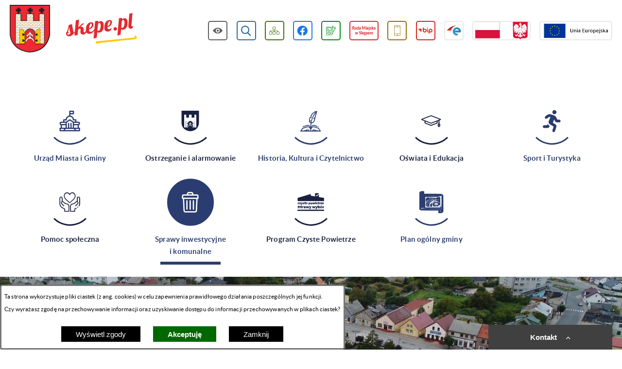

--- FILE ---
content_type: text/html; charset=utf-8
request_url: https://www.skepe.pl/172,sprawy-komunalne
body_size: 25440
content:
<!DOCTYPE html>
<HTML LANG="pl" DIR="ltr">
<HEAD>
<BASE href="https://www.skepe.pl/">
<META HTTP-EQUIV="content-type" CONTENT="text/html; charset=utf-8">
<META NAME="description" CONTENT="Oficjalna strona Miasta i Gminy Skępe">
<META NAME="keywords" CONTENT="Skępe, miasto, gmina">
<META NAME="robots" CONTENT="index,follow,archive">
<META NAME="author" CONTENT="Miasto i Gmina Skępe">
<META NAME="generator" CONTENT="netadmin v7.30 | extranet internet creator | www.extranet.pl">
<META NAME="viewport" CONTENT="width=device-width, initial-scale=1">
<TITLE>Sprawy komunalne | Miasto i Gmina Skępe</TITLE>
<LINK REL="manifest" HREF="https://www.skepe.pl/manifest.webmanifest">
<LINK REL="stylesheet" HREF="css,css/system_default.css" MEDIA="all" TYPE="text/css" INTEGRITY="sha256-iBslWiD6wxkSD6wNqIghnvmnpReI3TnmYRXQJrUfVx0=" CROSSORIGIN="anonymous">
<LINK REL="stylesheet" HREF="css,css/print.css" MEDIA="print" TYPE="text/css" INTEGRITY="sha256-Qlz0DVdb8K1GlbtsuapZOdSeQ+7IYY8ELlghlHFDH8w=" CROSSORIGIN="anonymous">
<LINK REL="stylesheet" HREF="https://www.skepe.pl/css,skory/default/style.css" MEDIA="all" TYPE="text/css">
<LINK REL="icon" HREF="https://www.skepe.pl/favicon.ico" TYPE="image/x-icon">
<LINK REL="search" HREF="https://www.skepe.pl/redir,opensearch?jezyk=1" TYPE="application/opensearchdescription+xml">
<LINK REL="home" HREF="https://www.skepe.pl/">
<LINK REL="stylesheet" HREF="css,js/fancybox3/jquery.fancybox.min.css" MEDIA="all" TYPE="text/css" INTEGRITY="sha256-Vzbj7sDDS/woiFS3uNKo8eIuni59rjyNGtXfstRzStA=" CROSSORIGIN="anonymous">
<LINK REL="stylesheet" HREF="css,js/datatables/jquery.datatables.css" MEDIA="all" TYPE="text/css" INTEGRITY="sha256-90V8cQ4Gt3dRcOuzBnGc0ptVAAkaZ8f927XF40sbMbA=" CROSSORIGIN="anonymous">
<LINK REL="stylesheet" HREF="css,js/bootstrap-datetimepicker/bootstrap-datetimepicker.css" MEDIA="all" TYPE="text/css" INTEGRITY="sha256-BN3xkkUFZ6aN6GI2rfwo9QnkBljHohaWaA4rAfyiU8k=" CROSSORIGIN="anonymous">
<LINK REL="stylesheet" HREF="css,webfonts/system-font/css/system-icons.css" MEDIA="all" TYPE="text/css" INTEGRITY="sha256-k6tC61qLyGp4U7JO67Yn6ETh0f1sHJP4P7ZynCl5x88=" CROSSORIGIN="anonymous">
<LINK REL="stylesheet" HREF="css,webfonts/system-font/css/system-icons-codes.css" MEDIA="all" TYPE="text/css" INTEGRITY="sha256-l5SylbTnc/8xFKz3vgTmbUzNEGLTerC/CcyK4Q27Ow8=" CROSSORIGIN="anonymous">
<LINK REL="stylesheet" HREF="css,webfonts/system-filetypes/css/style.css" MEDIA="all" TYPE="text/css" INTEGRITY="sha256-SLQmC9y3RqHCRRMqS7Jp5stGydJiNOnhiF5IF1IqFkM=" CROSSORIGIN="anonymous">
<LINK REL="image_src" HREF="https://www.skepe.pl/jpg,skory/site_thumb.jpg">
<LINK REL="stylesheet" HREF="css,skory/js/malihu-custom-scrollbar/jquery.mCustomScrollbar-STRICT.css" MEDIA="screen" TYPE="text/css">
<SCRIPT SRC="redir,load_javascripts" INTEGRITY="sha256-WnOEgZ0kiiNKTaRj81IubASUkp74XYAOjPxt8m5LIzM=" CROSSORIGIN="anonymous"></SCRIPT>
<SCRIPT SRC="js,skory/js/enquire.min.js"></SCRIPT>
<SCRIPT SRC="js,skory/js/focus-visible/focus-visible.js"></SCRIPT>
<SCRIPT SRC="js,skory/js/malihu-custom-scrollbar/jquery.mousewheel.min.js"></SCRIPT>
<SCRIPT SRC="js,skory/js/malihu-custom-scrollbar/jquery.mCustomScrollbar.min.js"></SCRIPT>
<SCRIPT SRC="js,skory/js/menu.js"></SCRIPT>
<SCRIPT SRC="js,skory/js/jquery.carouFredSel-6.2.1-packed.js"></SCRIPT>
<SCRIPT SRC="js,skory/js/jquery.touchSwipe.min.js"></SCRIPT>
<SCRIPT SRC="js,skory/js/CarouFredselCustom.js"></SCRIPT>
<SCRIPT SRC="js,skory/js/jquery.OpenHideBox.js"></SCRIPT>
<SCRIPT><!--//--><![CDATA[//><!--
function dataTablesInit(selector){
	var counter=0;
	var objectsTable=new Array;
	$(selector).each(function(){
		var isSort = $(this).is('.sortuj,.sortable');
		var isSzukaj = $(this).hasClass('szukaj');
		var isWszystko = $(this).hasClass('wszystko');
		var isNieInfo = $(this).hasClass('nieinfo'); // działa jedynie na wykazach stronicowanych
		if ($('thead th.sortasc, thead th.sortdesc', this).length==0) {
			_order=[];
		} else {
			_order=[
				[
					($('thead th.sortasc, thead th.sortdesc', this).index()),
					(($('thead th.sortdesc', this).length==0) ? 'asc' : 'desc')
				]
			];
		}
		objRef=$(this).DataTable({
			'oLanguage': {
				'sUrl': './js/datatables/lang/1.txt'
			},
			'responsive': true,
			'bSortClasses': false,
			'bPaginate': !isWszystko,
			'iDisplayLength': isWszystko ? -1 : 25,
			'bInfo': (!isWszystko && !isNieInfo),
			'bFilter': isSzukaj,
			'sDom': 'Rlfrtip',
			'bSort': isSort,
			'order': _order,
			'stateSave': true,
			'fnDrawCallback': function(oSettings, json) {
				// wyłączenie sortowania/wyszukiwania dla kolumn <th> z klasą nosort/nosearch
				$(this).find('thead th').each( function (key, value) {
					if ($(this).hasClass('nosort')) {
						oSettings.aoColumns[key].bSortable=false;
						$(this).removeClass(oSettings.oClasses.sSortAsc+' '+oSettings.oClasses.sSortDesc+' '+oSettings.aoColumns[key].sSortingClass);
						$(this).addClass( oSettings.oClasses.sSortableNone );
					}
					if ($(this).hasClass('nosearch')) {
						oSettings.aoColumns[key].bSearchable=false;
					}
				} );
			}
		});
		objectsTable[counter]=objRef;
		counter++;
	});
	return objectsTable;
}
function UserConsentShow() {
			$.fancybox.close();
			$.fancybox.open({
				src: '#user_consentBox',
				type: 'inline'
			});
		}
function UserConsentClose() {
			$.fancybox.close();
		}
function ScrollToId(id) { $('html,body').animate({scrollTop:$(id).offset().top}, 500); }
window.onload = function(e) { 
$('.scroll').on('click', function(event){ event.preventDefault(); ScrollToId(this.hash); });
 }
//--><!]]></SCRIPT>
<STYLE><!--/*--><![CDATA[/*><!--*/
html,body,select,input,textarea,button { font-size: 15px; }
.lnks-container .list-item:nth-child(9n-8)  .item { color: #2B3D70; }
.lnks-container .list-item:nth-child(9n-8)  .item .icon { border-bottom-color: #2B3D70; }
.lnks-container .list-item:nth-child(9n-8)  .item:hover .icon, .lnks-container .list-item:nth-child(9n-8)  .item:focus .icon , .lnks-container .list-item:nth-child(9n-8)  .item.active .icon { background-color: #2B3D70; border-color: #2B3D70; color: #fff; }
.lnks-container .list-item:nth-child(9n-8)  .item.active .hover, .lnks-container .list-item:nth-child(1) .item:hover .hover, .lnks-container .list-item:nth-child(1) .item:focus .hover { background-color: #2B3D70; }
.lnks-container .list-item:nth-child(9n-7)  .item { color: #1A2140; }
.lnks-container .list-item:nth-child(9n-7)  .item .icon { border-bottom-color: #1A2140; }
.lnks-container .list-item:nth-child(9n-7)  .item:hover .icon, .lnks-container .list-item:nth-child(9n-7)  .item:focus .icon , .lnks-container .list-item:nth-child(9n-7)  .item.active .icon { background-color: #1A2140; border-color: #1A2140; color: #fff; }
.lnks-container .list-item:nth-child(9n-7)  .item.active .hover, .lnks-container .list-item:nth-child(2) .item:hover .hover, .lnks-container .list-item:nth-child(2) .item:focus .hover { background-color: #1A2140; }
.lnks-container .list-item:nth-child(9n-6)  .item { color: #2B3D70; }
.lnks-container .list-item:nth-child(9n-6)  .item .icon { border-bottom-color: #2B3D70; }
.lnks-container .list-item:nth-child(9n-6)  .item:hover .icon, .lnks-container .list-item:nth-child(9n-6)  .item:focus .icon , .lnks-container .list-item:nth-child(9n-6)  .item.active .icon { background-color: #2B3D70; border-color: #2B3D70; color: #fff; }
.lnks-container .list-item:nth-child(9n-6)  .item.active .hover, .lnks-container .list-item:nth-child(3) .item:hover .hover, .lnks-container .list-item:nth-child(3) .item:focus .hover { background-color: #2B3D70; }
.lnks-container .list-item:nth-child(9n-5)  .item { color: #1A2140; }
.lnks-container .list-item:nth-child(9n-5)  .item .icon { border-bottom-color: #1A2140; }
.lnks-container .list-item:nth-child(9n-5)  .item:hover .icon, .lnks-container .list-item:nth-child(9n-5)  .item:focus .icon , .lnks-container .list-item:nth-child(9n-5)  .item.active .icon { background-color: #1A2140; border-color: #1A2140; color: #fff; }
.lnks-container .list-item:nth-child(9n-5)  .item.active .hover, .lnks-container .list-item:nth-child(4) .item:hover .hover, .lnks-container .list-item:nth-child(4) .item:focus .hover { background-color: #1A2140; }
.lnks-container .list-item:nth-child(9n-4)  .item { color: #2B3D70; }
.lnks-container .list-item:nth-child(9n-4)  .item .icon { border-bottom-color: #2B3D70; }
.lnks-container .list-item:nth-child(9n-4)  .item:hover .icon, .lnks-container .list-item:nth-child(9n-4)  .item:focus .icon , .lnks-container .list-item:nth-child(9n-4)  .item.active .icon { background-color: #2B3D70; border-color: #2B3D70; color: #fff; }
.lnks-container .list-item:nth-child(9n-4)  .item.active .hover, .lnks-container .list-item:nth-child(5) .item:hover .hover, .lnks-container .list-item:nth-child(5) .item:focus .hover { background-color: #2B3D70; }
.lnks-container .list-item:nth-child(9n-3)  .item { color: #1A2140; }
.lnks-container .list-item:nth-child(9n-3)  .item .icon { border-bottom-color: #1A2140; }
.lnks-container .list-item:nth-child(9n-3)  .item:hover .icon, .lnks-container .list-item:nth-child(9n-3)  .item:focus .icon , .lnks-container .list-item:nth-child(9n-3)  .item.active .icon { background-color: #1A2140; border-color: #1A2140; color: #fff; }
.lnks-container .list-item:nth-child(9n-3)  .item.active .hover, .lnks-container .list-item:nth-child(6) .item:hover .hover, .lnks-container .list-item:nth-child(6) .item:focus .hover { background-color: #1A2140; }
.lnks-container .list-item:nth-child(9n-2)  .item { color: #2B3D70; }
.lnks-container .list-item:nth-child(9n-2)  .item .icon { border-bottom-color: #2B3D70; }
.lnks-container .list-item:nth-child(9n-2)  .item:hover .icon, .lnks-container .list-item:nth-child(9n-2)  .item:focus .icon , .lnks-container .list-item:nth-child(9n-2)  .item.active .icon { background-color: #2B3D70; border-color: #2B3D70; color: #fff; }
.lnks-container .list-item:nth-child(9n-2)  .item.active .hover, .lnks-container .list-item:nth-child(7) .item:hover .hover, .lnks-container .list-item:nth-child(7) .item:focus .hover { background-color: #2B3D70; }
.lnks-container .list-item:nth-child(9n-1)  .item { color: #1A2140; }
.lnks-container .list-item:nth-child(9n-1)  .item .icon { border-bottom-color: #1A2140; }
.lnks-container .list-item:nth-child(9n-1)  .item:hover .icon, .lnks-container .list-item:nth-child(9n-1)  .item:focus .icon , .lnks-container .list-item:nth-child(9n-1)  .item.active .icon { background-color: #1A2140; border-color: #1A2140; color: #fff; }
.lnks-container .list-item:nth-child(9n-1)  .item.active .hover, .lnks-container .list-item:nth-child(8) .item:hover .hover, .lnks-container .list-item:nth-child(8) .item:focus .hover { background-color: #1A2140; }
.lnks-container .list-item:nth-child(9n-0)  .item { color: #2B3D70; }
.lnks-container .list-item:nth-child(9n-0)  .item .icon { border-bottom-color: #2B3D70; }
.lnks-container .list-item:nth-child(9n-0)  .item:hover .icon, .lnks-container .list-item:nth-child(9n-0)  .item:focus .icon , .lnks-container .list-item:nth-child(9n-0)  .item.active .icon { background-color: #2B3D70; border-color: #2B3D70; color: #fff; }
.lnks-container .list-item:nth-child(9n-0)  .item.active .hover, .lnks-container .list-item:nth-child(9) .item:hover .hover, .lnks-container .list-item:nth-child(9) .item:focus .hover { background-color: #2B3D70; }
.predef, .strona_newsowa_naglowek { color: #2B3D70; }
.history-back:hover, .article__link:hover .article__read-more { color: #fff; background-color: #2B3D70; }
.menu-rwd__btn-toggle { background-color: #2B3D70; border-color: #2B3D70; }
.banners-top .carousel__pagination-item.selected .carousel__pagination-btn { background-color: #2B3D70; }
.banners-top .btn__toggle-play { color: #2B3D70; }
.menu__item:nth-child(5n-4)  .menu__link { background-color: #1A2140; }
.menu__item:nth-child(5n-4)  > .menu__sub-list { background-color: #1A2140; }
.menu__item:nth-child(5n-3)  .menu__link { background-color: #2B3D70; }
.menu__item:nth-child(5n-3)  > .menu__sub-list { background-color: #2B3D70; }
.menu__item:nth-child(5n-2)  .menu__link { background-color: #1A2140; }
.menu__item:nth-child(5n-2)  > .menu__sub-list { background-color: #1A2140; }
.menu__item:nth-child(5n-1)  .menu__link { background-color: #2B3D70; }
.menu__item:nth-child(5n-1)  > .menu__sub-list { background-color: #2B3D70; }
.menu__item:nth-child(5n-0)  .menu__link { background-color: #1A2140; }
.menu__item:nth-child(5n-0)  > .menu__sub-list { background-color: #1A2140; }
.breadcrumb__item .last, .breadcrumb__item:not(:last-child)::after, .breadcrumb__link:hover { color: #2B3D70; }
#PageContent a { color: #2B3D70; }
.komunikaty__item a:hover, .komunikaty__all-btn { background-color: #2B3D70; }
#banners-inne-linki .carousel__nav-btn, #banners-inne-linki .btn__toggle-play { background-color: #fff; color: #2B3D70; border-color: #2B3D70; }
#banners-inne-linki .carousel__nav-btn:hover, #banners-inne-linki .btn__toggle-play:hover { color: #fff; background-color: #2B3D70; }
#banners-inne-linki .banners__item a .icon { color: #2B3D70; }
#banners-inne-linki .banners__item a:hover, #banners-inne-linki .banners__item a:focus { background-color: #2B3D70; }
.contact-info.contact-info--active .section__btn .btn__link, .contact-info.contact-info--active .section__inner { background-color: #2B3D70; }
.contact_info__link:hover .contact-info__icon { color: #2B3D70; }
.btn-top { background-color: #2B3D70; border-color: #2B3D70; }
/*]]>*/--></STYLE>
</HEAD>
<BODY class="user_info user_consent subpage fontsize_normal">
<section id="user_infoBox" role="alert"><div class="user_infoBox_overlay"></div><form id="user_info_form" action="https://www.skepe.pl/172,sprawy-komunalne" method="post"><div><input type="hidden" name="_user_consent_fp" value="93cc46"></div><div class="user_infoBox_dialog"><div class="user_infoBox_content"><div class="user_infoBox_header"></div><div class="user_infoBox_content_text"><p>Ta strona wykorzystuje pliki ciastek (z ang. cookies) w celu zapewnienia prawidłowego działania poszczególnych jej funkcji.</p>
<p>Czy wyrażasz zgodę na przechowywanie informacji oraz uzyskiwanie dostępu do informacji przechowywanych w plikach ciastek?</p></div><div class="user_infoBox_content_buttons"><span id="user_info_show_profile_buttonBox"><button type="button" class="user_info_button" id="user_info_show_profile_button" aria-controls="user_consentBox">Wyświetl zgody</button></span><span id="user_info_accept_buttonBox"><button type="submit" name="_user_consent_all_accept" value="1" class="user_info_button user_info_accept_button" id="user_info_accept_button">Akceptuję</button></span><span id="user_info_closeBox"><button type="button" class="user_info_button user_info_close_button" id="user_info_close">Zamknij</button></span></div></div></div></form></section><section id="user_consentBox" class="system_hide" role="dialog" aria-modal="true" aria-labelledby="user_consentBox_header" aria-describedby="user_consentBox_content_text"><form action="https://www.skepe.pl/172,sprawy-komunalne" method="post" id="user_consent_form"><div><input type="hidden" name="_user_consent_fp" value="93cc46"></div><h2 class="user_consentBox_header" id="user_consentBox_header">Ustawienia zgód</h2><div class="user_consentBox_content"><div class="user_consentBox_content_text" id="user_consentBox_content_text"></div><div class="user_consentBox_content_consent"><div class="user_consent_item"><p class="user_consent_item_name">Pliki ciastek (z ang. cookies) niezbędne do świadczenia usług drogą elektroniczną</p><p class="user_consent_item_opis">Niezbędne pliki ciastek (z ang. cookies) umożliwiają korzystanie z podstawowych funkcji strony internetowej - bez nich nie byłoby możliwe prawidłowe korzystanie z niniejszej strony internetowej.</p><p class="user_consent_item_opis_dodatkowy"><a href="#_user_consent_system_more" class="user_consent_item_opis_dodatkowy_link" role="button" aria-controls="_user_consent_system_more" aria-haspopup="false" aria-expanded="false" data-expanded-true="schowaj wykaz wykorzystywanych ciasteczek" data-expanded-false="wyświetl wykaz wykorzystywanych ciasteczek"><span>wyświetl wykaz wykorzystywanych ciasteczek</span> <span class="system-icon system-icon-down-open"><!--//--></span></a></p><div id="_user_consent_system_more" class="system_hide user_consent_item_opis_dodatkowy_content"><table class="tabela wszystko" style="border-collapse: collapse; border-width: 1px; border-style: solid; width: 100%; border-spacing: 1px;"><caption><strong>Wykaz wykorzystywanych ciastek</strong></caption>
<thead>
<tr>
<th style="border-width: 1px; padding: 5px; width: 8.46033%;" scope="col">Nazwa ciastka</th>
<th style="border-width: 1px; padding: 5px; width: 10.0368%;" scope="col">Dostawca / domena</th>
<th style="border-width: 1px; padding: 5px; width: 8.67052%;" scope="col">Okres przechowywania</th>
<th style="border-width: 1px; padding: 5px; width: 72.8324%;" scope="col">Opis ciastka</th>
</tr>
</thead>
<tbody>
<tr>
<td style="border-width: 1px; padding: 5px; width: 8.46033%;">_nsid</td>
<td style="border-width: 1px; padding: 5px; width: 10.0368%;">serwer hostingowy / bieżąca domena</td>
<td style="border-width: 1px; padding: 5px; width: 8.67052%;">1 dzień</td>
<td style="border-width: 1px; padding: 5px; width: 72.8324%;">Ciastko generowane przez mechanizm CMS na potrzeby obsługi mechanizmu zabezpieczania przed wywołaniami strony przez np. boty rozsyłające spam.</td>
</tr>
<tr>
<td style="border-width: 1px; padding: 5px; width: 8.46033%;">_cp</td>
<td style="border-width: 1px; padding: 5px; width: 10.0368%;">serwer hostingowy / bieżąca domena</td>
<td style="border-width: 1px; padding: 5px; width: 8.67052%;">365 dni</td>
<td style="border-width: 1px; padding: 5px; width: 72.8324%;">Ciastko zapisywane przez mechanizm CMS na potrzeby obsługi wyrażanych zgód przez użytkownika.</td>
</tr>
<tr>
<td style="border-width: 1px; padding: 5px; width: 8.46033%;">PHPSESSID</td>
<td style="border-width: 1px; padding: 5px; width: 10.0368%;">serwer hostingowy / bieżąca domena</td>
<td style="border-width: 1px; padding: 5px; width: 8.67052%;">sesja</td>
<td style="border-width: 1px; padding: 5px; width: 72.8324%;">Ciastko generowane przez aplikacje oparte na języku PHP (identyfikator ogólnego przeznaczenia używany do obsługi zmiennych sesji użytkownika). Zwykle wartość to liczba generowana losowo, sposób jej użycia może być specyficzny dla witryny, ale dobrym przykładem jest utrzymywanie statusu zalogowanego użytkownika między stronami.</td>
</tr>
<tr>
<td style="border-width: 1px; padding: 5px; width: 8.46033%;">fontsize</td>
<td style="border-width: 1px; padding: 5px; width: 10.0368%;">serwer hostingowy / bieżąca domena</td>
<td style="border-width: 1px; padding: 5px; width: 8.67052%;">30 dni</td>
<td style="border-width: 1px; padding: 5px; width: 72.8324%;">Ciastko generowane przez mechanizm CMS na potrzeby obsługi wielkości wyświetlanej czcionki.</td>
</tr>
<tr>
<td style="border-width: 1px; padding: 5px; width: 8.46033%;">jezyk_www</td>
<td style="border-width: 1px; padding: 5px; width: 10.0368%;">serwer hostingowy / bieżąca domena</td>
<td style="border-width: 1px; padding: 5px; width: 8.67052%;">sesja</td>
<td style="border-width: 1px; padding: 5px; width: 72.8324%;">Ciastko generowane przez mechanizm CMS na potrzeby obsługi wersji językowej strony.</td>
</tr>
<tr>
<td style="border-width: 1px; padding: 5px; width: 8.46033%;">licznikX</td>
<td style="border-width: 1px; padding: 5px; width: 10.0368%;">serwer hostingowy / bieżąca domena</td>
<td style="border-width: 1px; padding: 5px; width: 8.67052%;">sesja</td>
<td style="border-width: 1px; padding: 5px; width: 72.8324%;">Ciastko generowane przez mechanizm CMS na potrzeby obsługi podstawowych statystyk odwiedzin strony (zapis X przyjmuje postać liczby).</td>
</tr>
<tr>
<td style="border-width: 1px; padding: 5px; width: 8.46033%;">licznik[X]</td>
<td style="border-width: 1px; padding: 5px; width: 10.0368%;">serwer hostingowy / bieżąca domena</td>
<td style="border-width: 1px; padding: 5px; width: 8.67052%;">15 minut</td>
<td style="border-width: 1px; padding: 5px; width: 72.8324%;">Ciastko generowane przez mechanizm CMS na potrzeby obsługi podstawowych statystyk odwiedzin strony (zapis X przyjmuje postać liczby).</td>
</tr>
<tr>
<td style="border-width: 1px; padding: 5px; width: 8.46033%;">wersja_gui</td>
<td style="border-width: 1px; padding: 5px; width: 10.0368%;">serwer hostingowy / bieżąca domena</td>
<td style="border-width: 1px; padding: 5px; width: 8.67052%;">sesja</td>
<td style="border-width: 1px; padding: 5px; width: 72.8324%;">Ciastko generowane przez mechanizm CMS na potrzeby obsługi wybranej wizualizacji strony.</td>
</tr>
<tr>
<td style="border-width: 1px; padding: 5px; width: 8.46033%;">bnr[X]</td>
<td style="border-width: 1px; padding: 5px; width: 10.0368%;">serwer hostingowy / bieżąca domena</td>
<td style="border-width: 1px; padding: 5px; width: 8.67052%;">od 1 minuty</td>
<td style="border-width: 1px; padding: 5px; width: 72.8324%;">Ciastko generowane przez mechanizm CMS na potrzeby obsługi wyświetlania banerów z ustawionym czasem karencji (zapis X przyjmuje postać liczby).</td>
</tr>
<tr>
<td style="border-width: 1px; padding: 5px; width: 8.46033%;">kalendarium_rok,<br>kalendarium_miesiac</td>
<td style="border-width: 1px; padding: 5px; width: 10.0368%;">serwer hostingowy / bieżąca domena</td>
<td style="border-width: 1px; padding: 5px; width: 8.67052%;">1 dzień</td>
<td style="border-width: 1px; padding: 5px; width: 72.8324%;">Ciastko zapisywane przez mechanizm CMS na potrzeby filtrowania wydarzeń przez użytkownika (moduł kalendarium).</td>
</tr>
<tr>
<td style="border-width: 1px; padding: 5px; width: 8.46033%;">login, haslo</td>
<td style="border-width: 1px; padding: 5px; width: 10.0368%;">serwer hostingowy / bieżąca domena</td>
<td style="border-width: 1px; padding: 5px; width: 8.67052%;">sesja</td>
<td style="border-width: 1px; padding: 5px; width: 72.8324%;">Ciastko generowane przez mechanizm CMS na potrzeby obsługi sesji zalogowanego użytkownika (moduł intranet).</td>
</tr>
<tr>
<td style="border-width: 1px; padding: 5px; width: 8.46033%;">ogloszenia_access</td>
<td style="border-width: 1px; padding: 5px; width: 10.0368%;">serwer hostingowy / bieżąca domena</td>
<td style="border-width: 1px; padding: 5px; width: 8.67052%;">sesja</td>
<td style="border-width: 1px; padding: 5px; width: 72.8324%;">Ciastko generowane przez mechanizm CMS na potrzeby obsługi sesji wywołania ogłoszenia (moduł ogłoszenia).</td>
</tr>
</tbody>
</table></div></div></div></div><div class="user_consentBox_content_buttons"><span id="user_consent_accept_buttonBox"><button type="submit" name="_user_consent_all_accept" value="1" class="user_consent_button user_consent_accept_button" id="user_consent_accept_button">Zgadzam się na wszystko</button></span></div></form></section><!-- netadmin -->
<div class="netadmin" id="netadmin">
	
<!-- SKIP LINKS -->
<div id="shortcut-box" class="shortcut-box">
	<div class="hide_WCAG">
		<h2>Przejście do&nbsp;sekcji: </h2>
	</div>
	<ul class="shortcut-box__list">
	
        <li class="shortcut-box__item">
			<a class="shortcut-box__link shortcut-box__link--homepage" href="./" accesskey="1">Przejdź do&nbsp;strony głównej</a>
		</li>
		
        <li class="shortcut-box__item">
			<a class="shortcut-box__link shortcut-box__link--menu scroll" href="https://www.skepe.pl/172,sprawy-komunalne#menu-rwd" accesskey="2">Przejdź do&nbsp;menu głównego</a>
		</li>
		
        <li class="shortcut-box__item">
			<a class="shortcut-box__link shortcut-box__link--content scroll" href="https://www.skepe.pl/172,sprawy-komunalne#PageContent" accesskey="3">Przejdź do&nbsp;treści strony</a>
		</li>
		
        <li class="shortcut-box__item">
			<a class="shortcut-box__link shortcut-box__link--service-structure" href="https://www.skepe.pl/redir,struktura_serwisu" accesskey="4">Przejdź do&nbsp;mapa serwisu</a>
		</li>
		
        <li class="shortcut-box__item">
			<a class="shortcut-box__link shortcut-box__link--search scroll" href="https://www.skepe.pl/172,sprawy-komunalne#search-form__form" accesskey="5">Przejdź do&nbsp;wyszukiwarki</a>
		</li>
		
        <li class="shortcut-box__item">
			<a class="shortcut-box__link shortcut-box__link--a11y scroll" href="https://www.skepe.pl/172,sprawy-komunalne#a11y" accesskey="6">Przejdź do&nbsp;ułatwienia dostępności</a>
		</li>
		
        <li class="shortcut-box__item">
			<a class="shortcut-box__link shortcut-box__link--contact scroll" href="https://www.skepe.pl/172,sprawy-komunalne#contact-info" accesskey="9">Przejdź do&nbsp;kontaktu</a>
		</li>
		
        <li class="shortcut-box__item">
			<a class="shortcut-box__link shortcut-box__link--wcag" href="2,deklaracja-dostepnosci" accesskey="0">Deklaracja Dostępności</a>
		</li>
		
	</ul>
</div>
    <!-- HEADER -->
<header class="header" id="header">
    <div class="container">
        <!-- NAVBAR-->
<div class="navbar js-navbar" id="navbar">
    <div class="navbar__inner">
        <div class="navbar__item">
            <div class="navbar__item-inner">
                
<!-- LOGO -->
<h1 class="logo">
    <a class="logo__link" href="./" aria-label="Przejdź do&nbsp;strony głównej - UMiG Skępe">
        <span class="logo__row">
            <span class="logo__col">
                <img class="logo__emblem" src="logo,umig-skepe.png" alt="Herb - UMiG Skępe">
                    
            </span>
            <span class="logo__col">
    <span class="logo__text">UMiG Skępe</span>    
            </span>
        </span>
    </a>
</h1>
<!-- END LOGO -->
                </div>
        </div>
        <div class="navbar__item">
            <div class="navbar__item-inner">
                
<!-- ICONS TOP -->
<div class="icons-top" id="icons-top">
    <div class="icons-top__inner">
        <ul class="icons-top__list">
    
        <li class="icons-top__item">
            <section class="icons ">
                <div class="icons__inner">
                    <h2 class="heading hide_WCAG">
                        <span class="heading__icon icon icon-arrow-right-angle"></span>
                        <span class="heading__text">Ułatwienia dostępu</span>
                    </h2>
                    <ul class="icons__list">
        
                        <li class="icons__item">
                            <div class="single-icon">
                
                                <a 
                                    class="single-icon__link single-icon__link--eye single-icon__link--toggle" 
                                    href="#" 
                                    aria-label="Wyświetl ułatwienia dostępu" 
                                    title="Wyświetl ułatwienia dostępu"
                                    data-text-on-hidden="Wyświetl ułatwienia dostępu" data-text-on-visible="Zamknij ułatwienia dostępu"
                                >
                                    <span class="single-icon__icon icon icon-eye" aria-hidden="true"></span>
                                    <span class="single-icon__text">Wyświetl ułatwienia dostępu</span>
                                </a>
                    
                                <div class="single-icon__content">
                        

<div class="a11y" id="a11y">
    <h3 class="heading hide_WCAG">Ułatwienia dostępności</h3>
    <div class="a11y__inner" id="a11y__inner">
        <div class="a11y__content">
            <ul class="ul a11y__list">
                <li class="a11y__item">
                    <a class="a11y__link a11y__link--A active" title="normalna wielkość czcionki" href="/172,sprawy-komunalne?fontsize=normal">
                        <span class="a11y__txt">
                            <span class="netadmin--hide-hc a11y--A">A</span>
                            <span class="hide_WCAG"> domyślna wielkość czcionki</span>
                        </span>
                    </a>
                </li>
                <li class="a11y__item">
                    <a class="a11y__link a11y__link--AA" title="duża wielkość czcionki" href="/172,sprawy-komunalne?fontsize=big">
                        <span class="a11y__txt">
                            <span class="netadmin--hide-hc a11y--AA">A</span>
                            <span class="hide_WCAG"> większa wielkość czcionki</span>
                        </span>
                    </a>
                </li>
                <li class="a11y__item">
                    <a class="a11y__link a11y__link--AAA" title="największa wielkość czcionki" href="/172,sprawy-komunalne?fontsize=bigger">
                        <span class="a11y__txt">
                            <span class="netadmin--hide-hc a11y--AAA">A</span>
                            <span class="hide_WCAG"> największa wielkość czcionki</span>
                        </span>
                    </a>
                </li>
                <li class="a11y__item">
                    <a class="a11y__link a11y__link--HC" href="./skin,hc" title="Wysoki kontrast">
                        <span class="icon icon-contrast"></span>
                        <span class="a11y__txt hide_WCAG">Wysoki kontrast</span>
                    </a>
                </li>
<li class="wcag-other-options a11y__item _option_extend_letter_spacing_switch_on"><a href="/172,sprawy-komunalne?switch_extend_letter_spacing=on" title="przełącznik zmieniający odstęp pomiędzy znakami" class="a11y__link" role="switch" aria-checked="false"><span class="icon icon-extend-letter_spacing-on"><!-- // --></span> <span class="hide_WCAG" role="tooltip">zwiększenie odstępu pomiędzy znakami</span></a></li><li class="wcag-other-options a11y__item _option_extend_word_spacing_switch_on"><a href="/172,sprawy-komunalne?switch_extend_word_spacing=on" title="przełącznik zmieniający odstęp pomiędzy wyrazami" class="a11y__link" role="switch" aria-checked="false"><span class="icon icon-extend-word_spacing-on"><!-- // --></span> <span class="hide_WCAG" role="tooltip">zwiększenie odstępu pomiędzy wyrazami</span></a></li><li class="wcag-other-options a11y__item _option_extend_line_height_switch_on"><a href="/172,sprawy-komunalne?switch_extend_line_height=on" title="przełącznik zmieniający interlinię" class="a11y__link" role="switch" aria-checked="false"><span class="icon icon-extend-line_height-on"><!-- // --></span> <span class="hide_WCAG" role="tooltip">zwiększenie interlinii</span></a></li><li class="wcag-other-options a11y__item _option_underline_link_switch_on"><a href="/172,sprawy-komunalne?switch_underline_link=on" title="przełącznik zmieniający wyświetlanie linków" class="a11y__link" role="switch" aria-checked="false"><span class="icon icon-underline-link-on"><!-- // --></span> <span class="hide_WCAG" role="tooltip">wymuszenie podkreślenia linków</span></a></li>            </ul>
        </div>
    </div>
</div>
                                </div>
                        
                            </div>
                        </li>
            
                    </ul>
                </div>
            </section>
        </li>
        
        <li class="icons-top__item">
            <section class="icons ">
                <div class="icons__inner">
                    <h2 class="heading hide_WCAG">
                        <span class="heading__icon icon icon-arrow-right-angle"></span>
                        <span class="heading__text">Wyszukiwarka</span>
                    </h2>
                    <ul class="icons__list">
        
                        <li class="icons__item">
                            <div class="single-icon">
                
                                <a 
                                    class="single-icon__link single-icon__link--search single-icon__link--toggle" 
                                    href="#" 
                                    aria-label="Wyświetl wyszukiwarkę" 
                                    title="Wyświetl wyszukiwarkę"
                                    data-text-on-hidden="Wyświetl wyszukiwarkę" data-text-on-visible="Zamknij wyszukiwarkę"
                                >
                                    <span class="single-icon__icon icon icon-search" aria-hidden="true"></span>
                                    <span class="single-icon__text">Wyświetl wyszukiwarkę</span>
                                </a>
                    
                                <div class="single-icon__content">
                        <form method="get" class="search-form__form" id="search-form__form" action="redir,szukaj?jezyk=1">
	<div><input type="hidden" name="szukaj_wyniki" value="1"></div>
	<div><input type="hidden" name="_session_antiCSRF" value="fb70e2d14e7ed7e5a7045d07e89940c5012ef0dad1d24324cf715db8b2617f3fd31e73"></div>    <fieldset class="search-form__fieldset">
        <legend class="search-form__legend hide_WCAG">Wyszukiwarka :</legend>
        <div class="search-form__inner">
            <div class="search-form__field-box">
                <label for="search-form__field--input" class="search-form__label hide_WCAG">Wyszukaj</label>
                <input id="search-form__field--input" class="search-form__field search-form__field--input" type="search" name="szukaj" value="" placeholder="Szukaj w&nbsp;serwisie" size="30" required minlength="3">
            </div>
            <div class="search-form__field-box">
                <button id="search-form__submit" class="search-form__field search-form__field--submit" type="submit">
                    <span class="icon icon-search"></span>
                    <span class="search__text hide_WCAG">Szukaj</span>
                </button>
            </div>
        </div>
    </fieldset>
</form>


                                </div>
                        
                            </div>
                        </li>
            
                    </ul>
                </div>
            </section>
        </li>
        
        <li class="icons-top__item">
            <section class="icons ">
                <div class="icons__inner">
                    <h2 class="heading hide_WCAG">
                        <span class="heading__icon icon icon-arrow-right-angle"></span>
                        <span class="heading__text">Mapa serwisu</span>
                    </h2>
                    <ul class="icons__list">
        
                        <li class="icons__item">
                            <div class="single-icon">
                
                                <a 
                                    class="single-icon__link single-icon__link--sitemap" 
                                    href="#" 
                                    aria-label="Wyświetl mapę serwisu" 
                                    title="Wyświetl mapę serwisu"
                                    
                                >
                                    <span class="single-icon__icon icon icon-sitemap" aria-hidden="true"></span>
                                    <span class="single-icon__text">Wyświetl mapę serwisu</span>
                                </a>
                    
                            </div>
                        </li>
            
                    </ul>
                </div>
            </section>
        </li>
        
        <li class="icons-top__item">
            <section class="icons ">
                <div class="icons__inner">
                    <h2 class="heading hide_WCAG">
                        <span class="heading__icon icon icon-arrow-right-angle"></span>
                        <span class="heading__text">Media społecznościowe</span>
                    </h2>
                    <ul class="icons__list">
        
                        <li class="icons__item">
                            <div class="single-icon">
                
                                <a 
                                    class="single-icon__link single-icon__link--facebook" 
                                    href="https://www.facebook.com/Miasto-i-Gmina-Sk%C4%99pe-1511249035766738/" 
                                    aria-label="Przejdź do&nbsp;profilu w&nbsp;serwisie Facebook" 
                                    title="Przejdź do&nbsp;profilu w&nbsp;serwisie Facebook"
                                    
                                >
                                    <span class="single-icon__icon icon icon-facebook" aria-hidden="true"></span>
                                    <span class="single-icon__text">Przejdź do&nbsp;profilu w&nbsp;serwisie Facebook</span>
                                </a>
                    
                            </div>
                        </li>
            
                    </ul>
                </div>
            </section>
        </li>
        
        <li class="icons-top__item">
            <section class="icons ">
                <div class="icons__inner">
                    <h2 class="heading hide_WCAG">
                        <span class="heading__icon icon icon-arrow-right-angle"></span>
                        <span class="heading__text">Ważne linki</span>
                    </h2>
                    <ul class="icons__list">
        
                        <li class="icons__item">
                            <div class="single-icon">
                
                                <a 
                                    class="single-icon__link single-icon__link--jakosc_powietrza" 
                                    href="redir,285" 
                                    aria-label="Przejdź do&nbsp;podstrony związanej z&nbsp;jakością powietrza" 
                                    title="Przejdź do&nbsp;podstrony związanej z&nbsp;jakością powietrza"
                                    
                                >
                                    <span class="single-icon__icon icon icon-jakosc_powietrza" aria-hidden="true"></span>
                                    <span class="single-icon__text">Przejdź do&nbsp;podstrony związanej z&nbsp;jakością powietrza</span>
                                </a>
                    
                            </div>
                        </li>
            
                        <li class="icons__item">
                            <div class="single-icon">
                
                                <a 
                                    class="single-icon__link single-icon__link--rada_miejska" 
                                    href="https://transmisja.esesja.pl/skepemiasto" 
                                    aria-label="Przejdź do&nbsp;strony Rady Miejskiej w&nbsp;Skępem" 
                                    title="Przejdź do&nbsp;strony Rady Miejskiej w&nbsp;Skępem"
                                    
                                >
                                    <span class="single-icon__icon icon icon-rada_miejska" aria-hidden="true"></span>
                                    <span class="single-icon__text">Przejdź do&nbsp;strony Rady Miejskiej w&nbsp;Skępem</span>
                                </a>
                    
                            </div>
                        </li>
            
                        <li class="icons__item">
                            <div class="single-icon">
                
                                <a 
                                    class="single-icon__link single-icon__link--phone" 
                                    href="./sms/" 
                                    aria-label="Przejdź do&nbsp;usługi SMS" 
                                    title="Przejdź do&nbsp;usługi SMS"
                                    
                                >
                                    <span class="single-icon__icon icon icon-phone" aria-hidden="true"></span>
                                    <span class="single-icon__text">Przejdź do&nbsp;usługi SMS</span>
                                </a>
                    
                            </div>
                        </li>
            
                        <li class="icons__item">
                            <div class="single-icon">
                
                                <a 
                                    class="single-icon__link single-icon__link--bip" 
                                    href="http://bip.skepe.pl/" 
                                    aria-label="Przejdź do&nbsp;strony BIP" 
                                    title="Przejdź do&nbsp;strony BIP"
                                    
                                >
                                    <span class="single-icon__icon icon icon-bip" aria-hidden="true"></span>
                                    <span class="single-icon__text">Przejdź do&nbsp;strony BIP</span>
                                </a>
                    
                            </div>
                        </li>
            
                        <li class="icons__item">
                            <div class="single-icon">
                
                                <a 
                                    class="single-icon__link single-icon__link--ePUAP" 
                                    href="https://epuap.gov.pl/" 
                                    aria-label="Przejdź do&nbsp;strony ePUAP" 
                                    title="Przejdź do&nbsp;strony ePUAP"
                                    
                                >
                                    <span class="single-icon__icon icon icon-ePUAP" aria-hidden="true"></span>
                                    <span class="single-icon__text">Przejdź do&nbsp;strony ePUAP</span>
                                </a>
                    
                            </div>
                        </li>
            
                        <li class="icons__item">
                            <div class="single-icon">
                
                                <a 
                                    class="single-icon__link single-icon__link--dofinansowanie_rzadowe" 
                                    href="./rfil/" 
                                    aria-label="Przejdź do&nbsp;strony projektów dofinansowanych ze środków rządowych" 
                                    title="Przejdź do&nbsp;strony projektów dofinansowanych ze środków rządowych"
                                    
                                >
                                    <span class="single-icon__icon icon icon-dofinansowanie_rzadowe" aria-hidden="true"></span>
                                    <span class="single-icon__text">Przejdź do&nbsp;strony projektów dofinansowanych ze środków rządowych</span>
                                </a>
                    
                            </div>
                        </li>
            
                        <li class="icons__item">
                            <div class="single-icon">
                
                                <a 
                                    class="single-icon__link single-icon__link--ue" 
                                    href="./fundusze/" 
                                    aria-label="Przejdź do&nbsp;strony Unii Europejskiej" 
                                    title="Przejdź do&nbsp;strony Unii Europejskiej"
                                    
                                >
                                    <span class="single-icon__icon icon icon-ue" aria-hidden="true"></span>
                                    <span class="single-icon__text">Przejdź do&nbsp;strony Unii Europejskiej</span>
                                </a>
                    
                            </div>
                        </li>
            
                    </ul>
                </div>
            </section>
        </li>
        
        </ul>
    </div>
</div>
<!-- END ICONS TOP -->
                </div>
        </div>
    </div>
    <div class="jump_to_content"><a href="./#main" class="scroll" role="button">Przewiń do&nbsp;treści</a></div>
<!-- MENU RWD -->
<div class="menu-rwd" id="menu-rwd">
    <div class="menu-rwd__inner">
        <div class="menu-rwd__header wai-show">
            <div class="header">
                <h2 class="heading hide_WCAG">
                    <span class="heading__icon icon icon-arrow-right-angle"></span>
                    <span class="heading__text">Menu</span>
                </h2>
            </div>
        </div>
        <div class="menu-rwd__content">
            <div class="menu-rwd__box">
                <div class="menu-rwd__inner">
                    
	<ul class="menu-rwd__list" role="menu">
<li class="menu-rwd__item" role="none presentation"><a class="menu-rwd__link" href="./" role="menuitem"><span>Urząd Miasta i&nbsp;Gminy</span></a>
		<ul class="menu-rwd__sub-list">
<li class="menu-rwd__sub-item" role="none presentation"><a class="menu-rwd__sub-link" href="46,sprawy-urzedowe" role="menuitem"><span class="menu-rwd__sub-link-text">Sprawy urzędowe</span></a>
			<ul class="menu-rwd__sub-list">
<li class="menu-rwd__sub-item" role="none presentation"><a class="menu-rwd__sub-link" href="308,wspolpraca-z-organizacjami-pozarzadowymi" role="menuitem"><span class="menu-rwd__sub-link-text">Współpraca z&nbsp;organizacjami pozarządowymi</span></a></li>


			</ul>

			</li>

<li class="menu-rwd__sub-item" role="none presentation"><a class="menu-rwd__sub-link" href="216,zalatw-sprawe" role="menuitem"><span class="menu-rwd__sub-link-text">Załatw sprawę</span></a>
			<ul class="menu-rwd__sub-list">
<li class="menu-rwd__sub-item" role="none presentation"><a class="menu-rwd__sub-link external_blank" href="218,kontakt-z-pracownikami" role="menuitem"><span class="menu-rwd__sub-link-text">Kontakt z&nbsp;pracownikami</span></a></li>

<li class="menu-rwd__sub-item" role="none presentation"><a class="menu-rwd__sub-link" href="219,procedury-zalatwiania-spraw" role="menuitem"><span class="menu-rwd__sub-link-text">Procedury załatwiania spraw</span></a></li>


			</ul>

			</li>

<li class="menu-rwd__sub-item" role="none presentation"><a class="menu-rwd__sub-link" href="306,numery-alarmowe" role="menuitem"><span class="menu-rwd__sub-link-text">Numery alarmowe</span></a>
			<ul class="menu-rwd__sub-list">
<li class="menu-rwd__sub-item" role="none presentation"><a class="menu-rwd__sub-link" href="307,awarie-zwiazane-z-siecia-wodociagow-i-kanalizacji" role="menuitem"><span class="menu-rwd__sub-link-text">Awarie związane z&nbsp;siecią wodociągów i&nbsp;kanalizacji</span></a></li>


			</ul>

			</li>

<li class="menu-rwd__sub-item" role="none presentation"><a class="menu-rwd__sub-link" href="331,portal-mieszkanca-esesja" role="menuitem"><span class="menu-rwd__sub-link-text">Portal Mieszkańca eSesja</span></a></li>


		</ul>

		</li>

<li class="menu-rwd__item" role="none presentation"><a class="menu-rwd__link" href="329,ostrzeganie-i-alarmowanie" role="menuitem"><span>Ostrzeganie i&nbsp;alarmowanie</span></a>
		<ul class="menu-rwd__sub-list">
<li class="menu-rwd__sub-item" role="none presentation"><a class="menu-rwd__sub-link" href="330,sygnaly-powszechnego-ostrzegania-i-alarmowania-kliknij-aby-sie-zapoznac" role="menuitem"><span class="menu-rwd__sub-link-text">Sygnały powszechnego ostrzegania i&nbsp;alarmowania (kliknij aby się zapoznać)</span></a></li>


		</ul>

		</li>

<li class="menu-rwd__item" role="none presentation"><a class="menu-rwd__link" href="7,historia-kultura-i-czytelnictwo" role="menuitem"><span>Historia, Kultura i&nbsp;Czytelnictwo</span></a>
		<ul class="menu-rwd__sub-list">
<li class="menu-rwd__sub-item" role="none presentation"><a class="menu-rwd__sub-link external_blank" href="181,miejsko-gminny-biblioteka-publiczna-w-skepem" role="menuitem"><span class="menu-rwd__sub-link-text">Miejsko - Gminny Biblioteka Publiczna w&nbsp;Skępem</span></a></li>

<li class="menu-rwd__sub-item" role="none presentation"><a class="menu-rwd__sub-link" href="211,postacie-kultury" role="menuitem"><span class="menu-rwd__sub-link-text">Postacie kultury</span></a>
			<ul class="menu-rwd__sub-list">
<li class="menu-rwd__sub-item" role="none presentation"><a class="menu-rwd__sub-link" href="238,antoni-tezycki" role="menuitem"><span class="menu-rwd__sub-link-text">Antoni Tężycki</span></a></li>

<li class="menu-rwd__sub-item" role="none presentation"><a class="menu-rwd__sub-link" href="239,ewa-szelburg-zarembina" role="menuitem"><span class="menu-rwd__sub-link-text">Ewa Szelburg-Zarembina</span></a></li>

<li class="menu-rwd__sub-item" role="none presentation"><a class="menu-rwd__sub-link" href="240,gustaw-zielinski" role="menuitem"><span class="menu-rwd__sub-link-text">Gustaw Zieliński</span></a></li>

<li class="menu-rwd__sub-item" role="none presentation"><a class="menu-rwd__sub-link" href="241,henryk-czarnecki" role="menuitem"><span class="menu-rwd__sub-link-text">Henryk Czarnecki</span></a></li>

<li class="menu-rwd__sub-item" role="none presentation"><a class="menu-rwd__sub-link" href="242,jakub-milkowski" role="menuitem"><span class="menu-rwd__sub-link-text">Jakub Miłkowski</span></a></li>

<li class="menu-rwd__sub-item" role="none presentation"><a class="menu-rwd__sub-link" href="243,jerzy-kowalski" role="menuitem"><span class="menu-rwd__sub-link-text">Jerzy Kowalski</span></a></li>

<li class="menu-rwd__sub-item" role="none presentation"><a class="menu-rwd__sub-link" href="244,jerzy-pietrkiewicz" role="menuitem"><span class="menu-rwd__sub-link-text">Jerzy Pietrkiewicz</span></a></li>

<li class="menu-rwd__sub-item" role="none presentation"><a class="menu-rwd__sub-link" href="245,jozef-pielaszewski" role="menuitem"><span class="menu-rwd__sub-link-text">Józef Pielaszewski</span></a></li>

<li class="menu-rwd__sub-item" role="none presentation"><a class="menu-rwd__sub-link" href="246,mikolaj-z-buska" role="menuitem"><span class="menu-rwd__sub-link-text">Mikołaj z&nbsp;Buska</span></a></li>

<li class="menu-rwd__sub-item" role="none presentation"><a class="menu-rwd__sub-link" href="247,roman-zasowski" role="menuitem"><span class="menu-rwd__sub-link-text">Roman Zasowski</span></a></li>

<li class="menu-rwd__sub-item" role="none presentation"><a class="menu-rwd__sub-link" href="248,slawomir-ciesielski" role="menuitem"><span class="menu-rwd__sub-link-text">Sławomir Ciesielski</span></a></li>

<li class="menu-rwd__sub-item" role="none presentation"><a class="menu-rwd__sub-link" href="249,zyta-wegner" role="menuitem"><span class="menu-rwd__sub-link-text">Zyta Wegner</span></a></li>

<li class="menu-rwd__sub-item" role="none presentation"><a class="menu-rwd__sub-link" href="250,wladyslaw-z-gielniowa" role="menuitem"><span class="menu-rwd__sub-link-text">Władysław z&nbsp;Gielniowa</span></a></li>

<li class="menu-rwd__sub-item" role="none presentation"><a class="menu-rwd__sub-link" href="251,zofia-ewa-szczesna" role="menuitem"><span class="menu-rwd__sub-link-text">Zofia Ewa Szczęsna</span></a></li>


			</ul>

			</li>

<li class="menu-rwd__sub-item" role="none presentation"><a class="menu-rwd__sub-link" href="182,organizacje-pozarzadowe-i-stowarzyszenia" role="menuitem"><span class="menu-rwd__sub-link-text">Organizacje pozarządowe i&nbsp;Stowarzyszenia</span></a>
			<ul class="menu-rwd__sub-list">
<li class="menu-rwd__sub-item" role="none presentation"><a class="menu-rwd__sub-link" href="183,klub-seniora-koziolek" role="menuitem"><span class="menu-rwd__sub-link-text">Klub Seniora „KOZIOŁEK”</span></a></li>

<li class="menu-rwd__sub-item" role="none presentation"><a class="menu-rwd__sub-link" href="184,kolo-emerytow-rencistow-i-inwalidow" role="menuitem"><span class="menu-rwd__sub-link-text">Koło Emerytów, Rencistów i&nbsp;Inwalidów</span></a></li>

<li class="menu-rwd__sub-item" role="none presentation"><a class="menu-rwd__sub-link" href="185,stowarzyszenie-skepiacy" role="menuitem"><span class="menu-rwd__sub-link-text">Stowarzyszenie „Skępiacy”</span></a></li>

<li class="menu-rwd__sub-item" role="none presentation"><a class="menu-rwd__sub-link" href="186,kolo-aktywnych-kobiet-w-wiosce" role="menuitem"><span class="menu-rwd__sub-link-text">Koło Aktywnych Kobiet w&nbsp;Wiosce</span></a></li>

<li class="menu-rwd__sub-item" role="none presentation"><a class="menu-rwd__sub-link" href="187,kgw-leczanki-w-lakiem" role="menuitem"><span class="menu-rwd__sub-link-text">KGW &quot;Łęczanki&quot; w&nbsp;Łąkiem</span></a></li>

<li class="menu-rwd__sub-item" role="none presentation"><a class="menu-rwd__sub-link" href="189,kgw-w-jozefkowie" role="menuitem"><span class="menu-rwd__sub-link-text">KGW w&nbsp;Józefkowie</span></a></li>

<li class="menu-rwd__sub-item" role="none presentation"><a class="menu-rwd__sub-link" href="190,kgw-w-zuchowie" role="menuitem"><span class="menu-rwd__sub-link-text">KGW w&nbsp;Żuchowie</span></a></li>

<li class="menu-rwd__sub-item" role="none presentation"><a class="menu-rwd__sub-link" href="191,kgw-w-hucie" role="menuitem"><span class="menu-rwd__sub-link-text">KGW w&nbsp;Hucie</span></a></li>

<li class="menu-rwd__sub-item" role="none presentation"><a class="menu-rwd__sub-link" href="192,ochotnicza-straz-pozarna-w-skepem" role="menuitem"><span class="menu-rwd__sub-link-text">Ochotnicza Straż Pożarna w&nbsp;Skępem</span></a></li>

<li class="menu-rwd__sub-item" role="none presentation"><a class="menu-rwd__sub-link" href="193,ochotnicza-straz-pozarna-w-wiosce" role="menuitem"><span class="menu-rwd__sub-link-text">Ochotnicza Straż Pożarna w&nbsp;Wiosce</span></a></li>

<li class="menu-rwd__sub-item" role="none presentation"><a class="menu-rwd__sub-link" href="195,ochotnicza-straz-pozarna-w-wolce" role="menuitem"><span class="menu-rwd__sub-link-text">Ochotnicza Straż Pożarna w&nbsp;Wólce</span></a></li>

<li class="menu-rwd__sub-item" role="none presentation"><a class="menu-rwd__sub-link" href="194,ochotnicza-straz-pozarna-w-lakiem" role="menuitem"><span class="menu-rwd__sub-link-text">Ochotnicza Straż Pożarna w&nbsp;Łąkiem</span></a></li>

<li class="menu-rwd__sub-item" role="none presentation"><a class="menu-rwd__sub-link" href="196,ochotnicza-straz-pozarna-w-jarczewie" role="menuitem"><span class="menu-rwd__sub-link-text">Ochotnicza Straż Pożarna w&nbsp;Jarczewie</span></a></li>

<li class="menu-rwd__sub-item" role="none presentation"><a class="menu-rwd__sub-link" href="197,ochotnicza-straz-pozarna-w-zuchowo" role="menuitem"><span class="menu-rwd__sub-link-text">Ochotnicza Straż Pożarna w&nbsp;Żuchowo</span></a></li>

<li class="menu-rwd__sub-item" role="none presentation"><a class="menu-rwd__sub-link" href="198,ochotnicza-straz-pozarna-w-jozefkowie" role="menuitem"><span class="menu-rwd__sub-link-text">Ochotnicza Straż Pożarna w&nbsp;Józefkowie</span></a></li>

<li class="menu-rwd__sub-item" role="none presentation"><a class="menu-rwd__sub-link" href="199,ochotnicza-straz-pozarna-w-hucie" role="menuitem"><span class="menu-rwd__sub-link-text">Ochotnicza Straż Pożarna w&nbsp;Hucie</span></a></li>

<li class="menu-rwd__sub-item" role="none presentation"><a class="menu-rwd__sub-link" href="200,ochotnicza-straz-pozarna-w-czermnie" role="menuitem"><span class="menu-rwd__sub-link-text">Ochotnicza Straż Pożarna w&nbsp;Czermnie</span></a></li>

<li class="menu-rwd__sub-item" role="none presentation"><a class="menu-rwd__sub-link" href="203,fundacja-dla-zwierzat-tim-troska-i-milosc" role="menuitem"><span class="menu-rwd__sub-link-text">Fundacja dla zwierząt &quot;TIM - TROSKA I&nbsp;MIŁOŚĆ&quot;</span></a></li>

<li class="menu-rwd__sub-item" role="none presentation"><a class="menu-rwd__sub-link" href="204,stowarzyszenie-ekologiczno-wedkarskie-okon-w-skepem" role="menuitem"><span class="menu-rwd__sub-link-text">Stowarzyszenie Ekologiczno-Wędkarskie ,,OKOŃ&quot; w&nbsp;Skępem</span></a></li>

<li class="menu-rwd__sub-item" role="none presentation"><a class="menu-rwd__sub-link" href="212,fundacja-pomocna-dlon-jarczewo" role="menuitem"><span class="menu-rwd__sub-link-text">Fundacja &quot;POMOCNA DŁOŃ&quot; Jarczewo</span></a></li>

<li class="menu-rwd__sub-item" role="none presentation"><a class="menu-rwd__sub-link" href="282,stowarzyszenie-grupa-historyczno-poszukiwawcza-gustaw" role="menuitem"><span class="menu-rwd__sub-link-text">Stowarzyszenie Grupa Historyczno - Poszukiwawcza GUSTAW</span></a></li>


			</ul>

			</li>

<li class="menu-rwd__sub-item" role="none presentation"><a class="menu-rwd__sub-link" href="314,miejsko-gminny-osrodek-kultury-w-skepem" role="menuitem"><span class="menu-rwd__sub-link-text">Miejsko - Gminny Ośrodek Kultury w&nbsp;Skępem</span></a>
			<ul class="menu-rwd__sub-list">
<li class="menu-rwd__sub-item" role="none presentation"><a class="menu-rwd__sub-link" href="180,archiwum-aktualnosci" role="menuitem"><span class="menu-rwd__sub-link-text">Archiwum aktualności</span></a></li>

<li class="menu-rwd__sub-item" role="none presentation"><a class="menu-rwd__sub-link" href="316,biuletyn-informacji-publicznej" role="menuitem"><span class="menu-rwd__sub-link-text">Biuletyn Informacji Publicznej</span></a></li>


			</ul>

			</li>

<li class="menu-rwd__sub-item" role="none presentation"><a class="menu-rwd__sub-link" href="6,historia-skepego" role="menuitem"><span class="menu-rwd__sub-link-text">Historia Skępego</span></a>
			<ul class="menu-rwd__sub-list">
<li class="menu-rwd__sub-item" role="none presentation"><a class="menu-rwd__sub-link" href="53,postacie-skepego" role="menuitem"><span class="menu-rwd__sub-link-text">Postacie Skępego</span></a>
				<ul class="menu-rwd__sub-list">
<li class="menu-rwd__sub-item" role="none presentation"><a class="menu-rwd__sub-link" href="54,bagrowski-pawel" role="menuitem"><span class="menu-rwd__sub-link-text">Bagrowski Paweł</span></a></li>

<li class="menu-rwd__sub-item" role="none presentation"><a class="menu-rwd__sub-link" href="55,bieganski-jan" role="menuitem"><span class="menu-rwd__sub-link-text">Biegański Jan</span></a></li>

<li class="menu-rwd__sub-item" role="none presentation"><a class="menu-rwd__sub-link" href="56,bielawski-wladyslaw" role="menuitem"><span class="menu-rwd__sub-link-text">Bielawski Władysław</span></a></li>

<li class="menu-rwd__sub-item" role="none presentation"><a class="menu-rwd__sub-link" href="68,bienkowski-zdzislaw" role="menuitem"><span class="menu-rwd__sub-link-text">Bieńkowski Zdzisław</span></a></li>

<li class="menu-rwd__sub-item" role="none presentation"><a class="menu-rwd__sub-link" href="69,blachowicz-piotr" role="menuitem"><span class="menu-rwd__sub-link-text">Błachowicz Piotr</span></a></li>

<li class="menu-rwd__sub-item" role="none presentation"><a class="menu-rwd__sub-link" href="70,bojanowski-mieczyslaw" role="menuitem"><span class="menu-rwd__sub-link-text">Bojanowski Mieczysław</span></a></li>

<li class="menu-rwd__sub-item" role="none presentation"><a class="menu-rwd__sub-link" href="71,dydak-andrzej-brat-zakonny" role="menuitem"><span class="menu-rwd__sub-link-text">Dydak Andrzej - brat zakonny</span></a></li>

<li class="menu-rwd__sub-item" role="none presentation"><a class="menu-rwd__sub-link" href="72,brodecki-jan" role="menuitem"><span class="menu-rwd__sub-link-text">Brodecki Jan</span></a></li>

<li class="menu-rwd__sub-item" role="none presentation"><a class="menu-rwd__sub-link" href="73,bruzdowicz-jozef" role="menuitem"><span class="menu-rwd__sub-link-text">Bruzdowicz Józef</span></a></li>

<li class="menu-rwd__sub-item" role="none presentation"><a class="menu-rwd__sub-link" href="74,bylewski-ignacy" role="menuitem"><span class="menu-rwd__sub-link-text">Bylewski Ignacy</span></a></li>

<li class="menu-rwd__sub-item" role="none presentation"><a class="menu-rwd__sub-link" href="75,ciesielski-adam" role="menuitem"><span class="menu-rwd__sub-link-text">Ciesielski Adam</span></a></li>

<li class="menu-rwd__sub-item" role="none presentation"><a class="menu-rwd__sub-link" href="76,czarnecki-henryk" role="menuitem"><span class="menu-rwd__sub-link-text">Czarnecki Henryk</span></a></li>

<li class="menu-rwd__sub-item" role="none presentation"><a class="menu-rwd__sub-link" href="77,drabinski-wladyslaw" role="menuitem"><span class="menu-rwd__sub-link-text">Drabiński Władysław</span></a></li>

<li class="menu-rwd__sub-item" role="none presentation"><a class="menu-rwd__sub-link" href="78,drzewiecki-wladyslaw" role="menuitem"><span class="menu-rwd__sub-link-text">Drzewiecki Władysław</span></a></li>

<li class="menu-rwd__sub-item" role="none presentation"><a class="menu-rwd__sub-link" href="79,dzialynski-michal" role="menuitem"><span class="menu-rwd__sub-link-text">Działyński Michał</span></a></li>

<li class="menu-rwd__sub-item" role="none presentation"><a class="menu-rwd__sub-link" href="80,grabowska-halina" role="menuitem"><span class="menu-rwd__sub-link-text">Grabowska Halina</span></a></li>

<li class="menu-rwd__sub-item" role="none presentation"><a class="menu-rwd__sub-link" href="82,gruetzmacher-henryk-stanislaw" role="menuitem"><span class="menu-rwd__sub-link-text">Gruetzmacher Henryk Stanisław</span></a></li>

<li class="menu-rwd__sub-item" role="none presentation"><a class="menu-rwd__sub-link" href="83,jankowski-czeslaw" role="menuitem"><span class="menu-rwd__sub-link-text">Jankowski Czesław</span></a></li>

<li class="menu-rwd__sub-item" role="none presentation"><a class="menu-rwd__sub-link" href="84,kaczmarek-czeslaw" role="menuitem"><span class="menu-rwd__sub-link-text">Kaczmarek Czesław</span></a></li>

<li class="menu-rwd__sub-item" role="none presentation"><a class="menu-rwd__sub-link" href="85,klubinski-zbigniew" role="menuitem"><span class="menu-rwd__sub-link-text">Klubiński Zbigniew</span></a></li>

<li class="menu-rwd__sub-item" role="none presentation"><a class="menu-rwd__sub-link" href="86,koscielecki-jan" role="menuitem"><span class="menu-rwd__sub-link-text">Kościelecki Jan</span></a></li>

<li class="menu-rwd__sub-item" role="none presentation"><a class="menu-rwd__sub-link" href="87,koscielecki-mikolaj" role="menuitem"><span class="menu-rwd__sub-link-text">Kościelecki Mikołaj</span></a></li>

<li class="menu-rwd__sub-item" role="none presentation"><a class="menu-rwd__sub-link" href="88,koscielecki-mikolaj-ze-skepego" role="menuitem"><span class="menu-rwd__sub-link-text">Kościelecki Mikołaj ze Skępego</span></a></li>

<li class="menu-rwd__sub-item" role="none presentation"><a class="menu-rwd__sub-link" href="89,ksiadz-stanislaw-przetakiewicz" role="menuitem"><span class="menu-rwd__sub-link-text">ksiądz Stanisław Przetakiewicz</span></a></li>

<li class="menu-rwd__sub-item" role="none presentation"><a class="menu-rwd__sub-link" href="90,liszewski-zbigniew" role="menuitem"><span class="menu-rwd__sub-link-text">Liszewski Zbigniew</span></a></li>

<li class="menu-rwd__sub-item" role="none presentation"><a class="menu-rwd__sub-link" href="91,lulinski-czeslaw" role="menuitem"><span class="menu-rwd__sub-link-text">Luliński Czesław</span></a></li>

<li class="menu-rwd__sub-item" role="none presentation"><a class="menu-rwd__sub-link" href="92,lulinski-waclaw" role="menuitem"><span class="menu-rwd__sub-link-text">Luliński Wacław</span></a></li>

<li class="menu-rwd__sub-item" role="none presentation"><a class="menu-rwd__sub-link" href="93,marciniak-adam" role="menuitem"><span class="menu-rwd__sub-link-text">Marciniak Adam</span></a></li>

<li class="menu-rwd__sub-item" role="none presentation"><a class="menu-rwd__sub-link" href="94,markowski-kazimierz" role="menuitem"><span class="menu-rwd__sub-link-text">Markowski Kazimierz</span></a></li>

<li class="menu-rwd__sub-item" role="none presentation"><a class="menu-rwd__sub-link" href="96,malkiewicz-witold" role="menuitem"><span class="menu-rwd__sub-link-text">Małkiewicz Witold</span></a></li>

<li class="menu-rwd__sub-item" role="none presentation"><a class="menu-rwd__sub-link" href="97,mielecki-stanislaw" role="menuitem"><span class="menu-rwd__sub-link-text">Mielecki Stanisław</span></a></li>

<li class="menu-rwd__sub-item" role="none presentation"><a class="menu-rwd__sub-link" href="98,milkowscy" role="menuitem"><span class="menu-rwd__sub-link-text">Miłkowscy</span></a></li>

<li class="menu-rwd__sub-item" role="none presentation"><a class="menu-rwd__sub-link" href="99,mroz-piotr" role="menuitem"><span class="menu-rwd__sub-link-text">Mróz Piotr</span></a></li>

<li class="menu-rwd__sub-item" role="none presentation"><a class="menu-rwd__sub-link" href="100,napiorska-maria" role="menuitem"><span class="menu-rwd__sub-link-text">Napiórska Maria</span></a></li>

<li class="menu-rwd__sub-item" role="none presentation"><a class="menu-rwd__sub-link" href="101,narczewski-lubomir" role="menuitem"><span class="menu-rwd__sub-link-text">Narczewski Lubomir</span></a></li>

<li class="menu-rwd__sub-item" role="none presentation"><a class="menu-rwd__sub-link" href="102,niewiadomy-jozef" role="menuitem"><span class="menu-rwd__sub-link-text">Niewiadomy Józef</span></a></li>

<li class="menu-rwd__sub-item" role="none presentation"><a class="menu-rwd__sub-link" href="103,opolska-stanislawa" role="menuitem"><span class="menu-rwd__sub-link-text">Opolska Stanisława</span></a></li>

<li class="menu-rwd__sub-item" role="none presentation"><a class="menu-rwd__sub-link" href="104,otto-edward" role="menuitem"><span class="menu-rwd__sub-link-text">Otto Edward</span></a></li>

<li class="menu-rwd__sub-item" role="none presentation"><a class="menu-rwd__sub-link" href="105,parowinski-stanislaw" role="menuitem"><span class="menu-rwd__sub-link-text">Parowiński Stanisław</span></a></li>

<li class="menu-rwd__sub-item" role="none presentation"><a class="menu-rwd__sub-link" href="107,petrow-aleksander" role="menuitem"><span class="menu-rwd__sub-link-text">Petrów Aleksander</span></a></li>

<li class="menu-rwd__sub-item" role="none presentation"><a class="menu-rwd__sub-link" href="109,faustyn-piasek" role="menuitem"><span class="menu-rwd__sub-link-text">Faustyn Piasek</span></a></li>

<li class="menu-rwd__sub-item" role="none presentation"><a class="menu-rwd__sub-link" href="112,pielaszewski-jozef" role="menuitem"><span class="menu-rwd__sub-link-text">Pielaszewski Józef</span></a></li>

<li class="menu-rwd__sub-item" role="none presentation"><a class="menu-rwd__sub-link" href="113,przetakiewicz-ignacy" role="menuitem"><span class="menu-rwd__sub-link-text">Przetakiewicz Ignacy</span></a></li>

<li class="menu-rwd__sub-item" role="none presentation"><a class="menu-rwd__sub-link" href="114,przetakiewicz-stanislaw" role="menuitem"><span class="menu-rwd__sub-link-text">Przetakiewicz Stanisław</span></a></li>

<li class="menu-rwd__sub-item" role="none presentation"><a class="menu-rwd__sub-link" href="115,radomski-jan" role="menuitem"><span class="menu-rwd__sub-link-text">Radomski Jan</span></a></li>

<li class="menu-rwd__sub-item" role="none presentation"><a class="menu-rwd__sub-link" href="116,rumianowski-german" role="menuitem"><span class="menu-rwd__sub-link-text">Rumianowski German</span></a></li>

<li class="menu-rwd__sub-item" role="none presentation"><a class="menu-rwd__sub-link" href="121,sobocinska-maria" role="menuitem"><span class="menu-rwd__sub-link-text">Sobocińska Maria</span></a></li>

<li class="menu-rwd__sub-item" role="none presentation"><a class="menu-rwd__sub-link" href="126,sobocinska-stanislawa" role="menuitem"><span class="menu-rwd__sub-link-text">Sobocińska Stanisława</span></a></li>

<li class="menu-rwd__sub-item" role="none presentation"><a class="menu-rwd__sub-link" href="128,sobocinski-franciszek" role="menuitem"><span class="menu-rwd__sub-link-text">Sobociński Franciszek</span></a></li>

<li class="menu-rwd__sub-item" role="none presentation"><a class="menu-rwd__sub-link" href="133,sobocinski-jan" role="menuitem"><span class="menu-rwd__sub-link-text">Sobociński Jan</span></a></li>

<li class="menu-rwd__sub-item" role="none presentation"><a class="menu-rwd__sub-link" href="134,stolarczyk-stanislaw" role="menuitem"><span class="menu-rwd__sub-link-text">Stolarczyk Stanisław</span></a></li>

<li class="menu-rwd__sub-item" role="none presentation"><a class="menu-rwd__sub-link" href="135,syski-aleksander" role="menuitem"><span class="menu-rwd__sub-link-text">Syski Aleksander</span></a></li>

<li class="menu-rwd__sub-item" role="none presentation"><a class="menu-rwd__sub-link" href="136,szeflerowie" role="menuitem"><span class="menu-rwd__sub-link-text">Szeflerowie</span></a></li>

<li class="menu-rwd__sub-item" role="none presentation"><a class="menu-rwd__sub-link" href="137,szelburg-zarembina-ewa" role="menuitem"><span class="menu-rwd__sub-link-text">Szelburg-Zarembina Ewa</span></a></li>

<li class="menu-rwd__sub-item" role="none presentation"><a class="menu-rwd__sub-link" href="138,szulgit-maurycy" role="menuitem"><span class="menu-rwd__sub-link-text">Szulgit Maurycy</span></a></li>

<li class="menu-rwd__sub-item" role="none presentation"><a class="menu-rwd__sub-link" href="139,targanski-jan" role="menuitem"><span class="menu-rwd__sub-link-text">Targański Jan</span></a></li>

<li class="menu-rwd__sub-item" role="none presentation"><a class="menu-rwd__sub-link" href="140,tezycki-antoni" role="menuitem"><span class="menu-rwd__sub-link-text">Tężycki Antoni</span></a></li>

<li class="menu-rwd__sub-item" role="none presentation"><a class="menu-rwd__sub-link" href="141,tezycki-ryszard" role="menuitem"><span class="menu-rwd__sub-link-text">Tężycki Ryszard</span></a></li>

<li class="menu-rwd__sub-item" role="none presentation"><a class="menu-rwd__sub-link" href="142,tezycki-stanislaw" role="menuitem"><span class="menu-rwd__sub-link-text">Tężycki Stanisław</span></a></li>

<li class="menu-rwd__sub-item" role="none presentation"><a class="menu-rwd__sub-link" href="143,tulodziecki-waclaw" role="menuitem"><span class="menu-rwd__sub-link-text">Tułodziecki Wacław</span></a></li>

<li class="menu-rwd__sub-item" role="none presentation"><a class="menu-rwd__sub-link" href="144,twardowski-jan" role="menuitem"><span class="menu-rwd__sub-link-text">Twardowski Jan</span></a></li>

<li class="menu-rwd__sub-item" role="none presentation"><a class="menu-rwd__sub-link" href="145,walewski-jozef" role="menuitem"><span class="menu-rwd__sub-link-text">Walewski Józef</span></a></li>

<li class="menu-rwd__sub-item" role="none presentation"><a class="menu-rwd__sub-link" href="146,winowski-aleksander" role="menuitem"><span class="menu-rwd__sub-link-text">Winowski Aleksander</span></a></li>

<li class="menu-rwd__sub-item" role="none presentation"><a class="menu-rwd__sub-link" href="147,witkowski-stanislaw" role="menuitem"><span class="menu-rwd__sub-link-text">Witkowski Stanisław</span></a></li>

<li class="menu-rwd__sub-item" role="none presentation"><a class="menu-rwd__sub-link" href="148,wodzynski-eugeniusz" role="menuitem"><span class="menu-rwd__sub-link-text">Wodzyński Eugeniusz</span></a></li>

<li class="menu-rwd__sub-item" role="none presentation"><a class="menu-rwd__sub-link" href="149,wodzynski-kazimierz" role="menuitem"><span class="menu-rwd__sub-link-text">Wodzyński Kazimierz</span></a></li>

<li class="menu-rwd__sub-item" role="none presentation"><a class="menu-rwd__sub-link" href="150,wodzynski-marian" role="menuitem"><span class="menu-rwd__sub-link-text">Wodzyński Marian</span></a></li>

<li class="menu-rwd__sub-item" role="none presentation"><a class="menu-rwd__sub-link" href="151,wojciechowski-czeslaw" role="menuitem"><span class="menu-rwd__sub-link-text">Wojciechowski Czesław</span></a></li>

<li class="menu-rwd__sub-item" role="none presentation"><a class="menu-rwd__sub-link" href="152,zboinski-ignacy" role="menuitem"><span class="menu-rwd__sub-link-text">Zboiński Ignacy</span></a></li>

<li class="menu-rwd__sub-item" role="none presentation"><a class="menu-rwd__sub-link" href="153,zielinski-jozef-feliks" role="menuitem"><span class="menu-rwd__sub-link-text">Zieliński Józef Feliks</span></a></li>

<li class="menu-rwd__sub-item" role="none presentation"><a class="menu-rwd__sub-link" href="154,zielinski-gustaw" role="menuitem"><span class="menu-rwd__sub-link-text">Zieliński Gustaw</span></a></li>

<li class="menu-rwd__sub-item" role="none presentation"><a class="menu-rwd__sub-link" href="155,zielinski-konstanty" role="menuitem"><span class="menu-rwd__sub-link-text">Zieliński Konstanty</span></a></li>

<li class="menu-rwd__sub-item" role="none presentation"><a class="menu-rwd__sub-link" href="156,zielinski-stanislaw" role="menuitem"><span class="menu-rwd__sub-link-text">Zieliński Stanisław</span></a></li>

<li class="menu-rwd__sub-item" role="none presentation"><a class="menu-rwd__sub-link" href="157,zielinski-walenty" role="menuitem"><span class="menu-rwd__sub-link-text">Zieliński Walenty</span></a></li>

<li class="menu-rwd__sub-item" role="none presentation"><a class="menu-rwd__sub-link" href="158,zielinski-walenty-herbu-swinka" role="menuitem"><span class="menu-rwd__sub-link-text">Zieliński Walenty (herbu Świnka)</span></a></li>

<li class="menu-rwd__sub-item" role="none presentation"><a class="menu-rwd__sub-link" href="159,zebrowski-walenty" role="menuitem"><span class="menu-rwd__sub-link-text">Żebrowski Walenty</span></a></li>


				</ul>

				</li>

<li class="menu-rwd__sub-item" role="none presentation"><a class="menu-rwd__sub-link" href="60,grodziska" role="menuitem"><span class="menu-rwd__sub-link-text">Grodziska</span></a></li>

<li class="menu-rwd__sub-item" role="none presentation"><a class="menu-rwd__sub-link" href="61,herb" role="menuitem"><span class="menu-rwd__sub-link-text">Herb</span></a></li>

<li class="menu-rwd__sub-item" role="none presentation"><a class="menu-rwd__sub-link" href="67,lokacja-miasta" role="menuitem"><span class="menu-rwd__sub-link-text">Lokacja miasta</span></a></li>

<li class="menu-rwd__sub-item" role="none presentation"><a class="menu-rwd__sub-link" href="263,bibliografia" role="menuitem"><span class="menu-rwd__sub-link-text">Bibliografia</span></a></li>


			</ul>

			</li>


		</ul>

		</li>

<li class="menu-rwd__item" role="none presentation"><a class="menu-rwd__link" href="8,oswiata-i-edukacja" role="menuitem"><span>Oświata i&nbsp;Edukacja</span></a>
		<ul class="menu-rwd__sub-list">
<li class="menu-rwd__sub-item" role="none presentation"><a class="menu-rwd__sub-link" href="166,informacje-oswiatowe" role="menuitem"><span class="menu-rwd__sub-link-text">Informacje oświatowe</span></a></li>

<li class="menu-rwd__sub-item" role="none presentation"><a class="menu-rwd__sub-link" href="174,szkoly-podstawowe" role="menuitem"><span class="menu-rwd__sub-link-text">Szkoły podstawowe</span></a>
			<ul class="menu-rwd__sub-list">
<li class="menu-rwd__sub-item" role="none presentation"><a class="menu-rwd__sub-link" href="160,szkola-podstawowa-im-gustawa-zielinskiego-w-skepem" role="menuitem"><span class="menu-rwd__sub-link-text">Szkoła Podstawowa im. Gustawa Zielińskiego w&nbsp;Skępem</span></a></li>

<li class="menu-rwd__sub-item" role="none presentation"><a class="menu-rwd__sub-link" href="161,szkola-podstawowa-w-czermnie" role="menuitem"><span class="menu-rwd__sub-link-text">Szkoła Podstawowa w&nbsp;Czermnie</span></a></li>

<li class="menu-rwd__sub-item" role="none presentation"><a class="menu-rwd__sub-link" href="162,szkola-podstawowa-im-sejmu-rp-w-wolce" role="menuitem"><span class="menu-rwd__sub-link-text">Szkoła Podstawowa im. Sejmu RP w&nbsp;Wólce</span></a></li>


			</ul>

			</li>

<li class="menu-rwd__sub-item" role="none presentation"><a class="menu-rwd__sub-link" href="175,przedszkola" role="menuitem"><span class="menu-rwd__sub-link-text">Przedszkola</span></a>
			<ul class="menu-rwd__sub-list">
<li class="menu-rwd__sub-item" role="none presentation"><a class="menu-rwd__sub-link" href="163,publiczne-przedszkole-im-ewy-szelburg-zarembiny-w-skepem" role="menuitem"><span class="menu-rwd__sub-link-text">Publiczne Przedszkole im. Ewy Szelburg –Zarembiny w&nbsp;Skępem</span></a></li>

<li class="menu-rwd__sub-item" role="none presentation"><a class="menu-rwd__sub-link" href="164,przedszkole-publiczne-w-wiosce-przedszkole-pod-lipami" role="menuitem"><span class="menu-rwd__sub-link-text">Przedszkole Publiczne w&nbsp;Wiosce „Przedszkole pod lipami”</span></a></li>

<li class="menu-rwd__sub-item" role="none presentation"><a class="menu-rwd__sub-link" href="177,klub-malucha-niepubliczne-przedszkole-w-skepem" role="menuitem"><span class="menu-rwd__sub-link-text">KLUB MALUCHA - niepubliczne przedszkole w&nbsp;Skępem</span></a></li>


			</ul>

			</li>

<li class="menu-rwd__sub-item" role="none presentation"><a class="menu-rwd__sub-link" href="178,inne-placowki" role="menuitem"><span class="menu-rwd__sub-link-text">Inne placówki</span></a>
			<ul class="menu-rwd__sub-list">
<li class="menu-rwd__sub-item" role="none presentation"><a class="menu-rwd__sub-link" href="165,zespol-szkol-im-waleriana-lukasinskiego-w-skepem" role="menuitem"><span class="menu-rwd__sub-link-text">Zespół Szkół im. Waleriana Łukasińskiego w&nbsp;Skępem</span></a></li>


			</ul>

			</li>

<li class="menu-rwd__sub-item" role="none presentation"><a class="menu-rwd__sub-link" href="323,gminny-zlobek-w-wolce" role="menuitem"><span class="menu-rwd__sub-link-text">Gminny Żłobek w&nbsp;Wólce</span></a>
			<ul class="menu-rwd__sub-list">
<li class="menu-rwd__sub-item" role="none presentation"><a class="menu-rwd__sub-link" href="325,galeria-zdjec" role="menuitem"><span class="menu-rwd__sub-link-text">Galeria zdjęć</span></a></li>

<li class="menu-rwd__sub-item" role="none presentation"><a class="menu-rwd__sub-link" href="326,biuletyn-informacji-publicznej" role="menuitem"><span class="menu-rwd__sub-link-text">Biuletyn Informacji Publicznej</span></a></li>


			</ul>

			</li>


		</ul>

		</li>

<li class="menu-rwd__item" role="none presentation"><a class="menu-rwd__link" href="11,sport-i-turystyka" role="menuitem"><span>Sport i&nbsp;Turystyka</span></a>
		<ul class="menu-rwd__sub-list">
<li class="menu-rwd__sub-item" role="none presentation"><a class="menu-rwd__sub-link" href="201,uks-skompensis" role="menuitem"><span class="menu-rwd__sub-link-text">UKS Skompensis</span></a></li>

<li class="menu-rwd__sub-item" role="none presentation"><a class="menu-rwd__sub-link" href="202,orlik" role="menuitem"><span class="menu-rwd__sub-link-text">&quot;ORLIK&quot;</span></a></li>

<li class="menu-rwd__sub-item" role="none presentation"><a class="menu-rwd__sub-link" href="209,dla-turysty" role="menuitem"><span class="menu-rwd__sub-link-text">Dla turysty</span></a>
			<ul class="menu-rwd__sub-list">
<li class="menu-rwd__sub-item" role="none presentation"><a class="menu-rwd__sub-link" href="255,legendy" role="menuitem"><span class="menu-rwd__sub-link-text">Legendy</span></a></li>

<li class="menu-rwd__sub-item" role="none presentation"><a class="menu-rwd__sub-link" href="256,srodowisko" role="menuitem"><span class="menu-rwd__sub-link-text">Środowisko</span></a></li>

<li class="menu-rwd__sub-item" role="none presentation"><a class="menu-rwd__sub-link" href="257,polozenie" role="menuitem"><span class="menu-rwd__sub-link-text">Położenie</span></a></li>

<li class="menu-rwd__sub-item" role="none presentation"><a class="menu-rwd__sub-link" href="258,zabytki" role="menuitem"><span class="menu-rwd__sub-link-text">Zabytki</span></a></li>

<li class="menu-rwd__sub-item" role="none presentation"><a class="menu-rwd__sub-link" href="259,miejsca-pamieci" role="menuitem"><span class="menu-rwd__sub-link-text">Miejsca pamięci</span></a></li>

<li class="menu-rwd__sub-item" role="none presentation"><a class="menu-rwd__sub-link external_blank" href="261,postacie-historyczne" role="menuitem"><span class="menu-rwd__sub-link-text">Postacie historyczne</span></a></li>

<li class="menu-rwd__sub-item" role="none presentation"><a class="menu-rwd__sub-link" href="262,utrata-praw-miejskich" role="menuitem"><span class="menu-rwd__sub-link-text">Utrata praw miejskich</span></a></li>

<li class="menu-rwd__sub-item" role="none presentation"><a class="menu-rwd__sub-link external_blank" href="276,kosciol-pw-milosierdzia-bozego" role="menuitem"><span class="menu-rwd__sub-link-text">Kościół pw. Miłosierdzia Bożego</span></a></li>

<li class="menu-rwd__sub-item" role="none presentation"><a class="menu-rwd__sub-link external_blank" href="277,klasztor-oo-bernardynow" role="menuitem"><span class="menu-rwd__sub-link-text">Klasztor oo. Bernardynów</span></a></li>


			</ul>

			</li>


		</ul>

		</li>

<li class="menu-rwd__item" role="none presentation"><a class="menu-rwd__link external_blank" href="9,pomoc-spoleczna" role="menuitem"><span>Pomoc społeczna</span></a>
		<ul class="menu-rwd__sub-list">
<li class="menu-rwd__sub-item" role="none presentation"><a class="menu-rwd__sub-link external_blank" href="294,miejsko-gminny-osrodek-pomocy-spolecznej-w-skepem" role="menuitem"><span class="menu-rwd__sub-link-text">Miejsko-Gminny Ośrodek Pomocy Społecznej w&nbsp;Skępem</span></a></li>

<li class="menu-rwd__sub-item" role="none presentation"><a class="menu-rwd__sub-link" href="293,klubu-seniora-w-lakiem" role="menuitem"><span class="menu-rwd__sub-link-text">Klubu Seniora w&nbsp;Łąkiem</span></a></li>

<li class="menu-rwd__sub-item" role="none presentation"><a class="menu-rwd__sub-link" href="295,wypozyczalnia-sprzetu-opiekunczego-i-wspomagajacego" role="menuitem"><span class="menu-rwd__sub-link-text">Wypożyczalnia sprzętu opiekuńczego i&nbsp;wspomagającego</span></a></li>

<li class="menu-rwd__sub-item" role="none presentation"><a class="menu-rwd__sub-link" href="310,dzienny-dom-senior-w-lakiem" role="menuitem"><span class="menu-rwd__sub-link-text">Dzienny Dom ,,Senior+ w&nbsp;Łąkiem</span></a></li>


		</ul>

		</li>

<li class="menu-rwd__item  menu-rwd__item--on menu-rwd--selected" role="none presentation"><a class="menu-rwd__link menu-rwd__link--active" href="10,sprawy-inwestycyjne-i-komunalne" role="menuitem"><span>Sprawy inwestycyjne i&nbsp;komunalne</span></a>
		<ul class="menu-rwd__sub-list">
<li class="menu-rwd__sub-item" role="none presentation"><a class="menu-rwd__sub-link" href="171,sprawy-inwestycyjne" role="menuitem"><span class="menu-rwd__sub-link-text">Sprawy inwestycyjne</span></a>
			<ul class="menu-rwd__sub-list">
<li class="menu-rwd__sub-item" role="none presentation"><a class="menu-rwd__sub-link" href="173,wojewodzki-fundusz-ochrony-srodowiska-i-gospodarki-wodnej-w-toruniu" role="menuitem"><span class="menu-rwd__sub-link-text">Wojewódzki Fundusz Ochrony Środowiska i&nbsp;Gospodarki Wodnej w&nbsp;Toruniu</span></a></li>

<li class="menu-rwd__sub-item" role="none presentation"><a class="menu-rwd__sub-link" href="205,fundusz-drog-samorzadowych" role="menuitem"><span class="menu-rwd__sub-link-text">Fundusz Dróg Samorządowych</span></a></li>

<li class="menu-rwd__sub-item" role="none presentation"><a class="menu-rwd__sub-link" href="206,rzadowy-fundusz-inwestycji-lokalnych" role="menuitem"><span class="menu-rwd__sub-link-text">Rządowy Fundusz Inwestycji Lokalnych</span></a></li>

<li class="menu-rwd__sub-item" role="none presentation"><a class="menu-rwd__sub-link" href="207,eea-grants" role="menuitem"><span class="menu-rwd__sub-link-text">eea grants</span></a></li>

<li class="menu-rwd__sub-item" role="none presentation"><a class="menu-rwd__sub-link" href="208,inne-inwestycje" role="menuitem"><span class="menu-rwd__sub-link-text">Inne inwestycje</span></a></li>

<li class="menu-rwd__sub-item" role="none presentation"><a class="menu-rwd__sub-link" href="275,fundusze-zewnetrzne" role="menuitem"><span class="menu-rwd__sub-link-text">Fundusze zewnętrzne</span></a></li>

<li class="menu-rwd__sub-item" role="none presentation"><a class="menu-rwd__sub-link" href="281,dofinansowania-z-budzetu-panstwa-lub-panstwowych-funduszy-celowych" role="menuitem"><span class="menu-rwd__sub-link-text">Dofinansowania z&nbsp;Budżetu Państwa <br>lub Państwowych Funduszy Celowych</span></a></li>


			</ul>

			</li>

<li class="menu-rwd__sub-item menu-rwd__sub-item--on menu-rwd--selected" role="none presentation"><a class="menu-rwd__sub-link menu-rwd__sub-link--active" href="172,sprawy-komunalne" role="menuitem"><span class="menu-rwd__sub-link-text">Sprawy komunalne</span></a>
			<ul class="menu-rwd__sub-list">
<li class="menu-rwd__sub-item" role="none presentation"><a class="menu-rwd__sub-link" href="266,rejestr-dzialalnosci-regulowanej" role="menuitem"><span class="menu-rwd__sub-link-text">Rejestr Działalności Regulowanej</span></a></li>

<li class="menu-rwd__sub-item" role="none presentation"><a class="menu-rwd__sub-link" href="268,harmonogramy-wywozu-oraz-pszok" role="menuitem"><span class="menu-rwd__sub-link-text">Harmonogramy wywozu oraz PSZOK</span></a></li>


			</ul>

			</li>


		</ul>

		</li>

<li class="menu-rwd__item" role="none presentation"><a class="menu-rwd__link" href="302,program-czyste-powietrze" role="menuitem"><span>Program Czyste Powietrze</span></a></li>

<li class="menu-rwd__item" role="none presentation"><a class="menu-rwd__link" href="319,plan-ogolny-gminy" role="menuitem"><span>Plan ogólny gminy</span></a></li>


	</ul>

	                </div>
            </div>
        </div>
    </div>
</div>
<!-- END MENU RWD -->
</div>
<!-- END NAVBAR-->    </div>
    <div class="container-fluid">
        <!-- HEADER CONTAINER -->
		<div class="hero-image-default"></div>        <!-- END HEADER CONTAINER -->
    </div>
    <div class="container">
        
<div class="lnks-container-wrapper" id="lnks-container-wrapper">
    <section class="lnks-section">
        <div class="lnks-container" id="lnks-container">
            <h2 class="hide_WCAG">Działalność i&nbsp;usługi Urzędu Miasta i&nbsp;Gminy Skępe</h2>
            <div class="wrapperContent">
                <ul class="ul list-lnks clear-after">
                    
                    <li class="list-item">
                        <a class="item item-1 no-active" title="Urząd Miasta i&nbsp;Gminy" href="./5,urzad-miasta-i-gminy">
							<span class="icon icon-government"><!-- //--></span>
                            <span class="item-txt">Urząd Miasta i&nbsp;Gminy</span>
							<span class="hover"><!-- //--></span>
                        </a>
                    </li>
                        
                    <li class="list-item">
                        <a class="item item-2 no-active" title="Ostrzeganie i&nbsp;alarmowanie" href="./329,ostrzeganie-i-alarmowanie">
							<span class="icon icon-herb"><!-- //--></span>
                            <span class="item-txt">Ostrzeganie i&nbsp;alarmowanie</span>
							<span class="hover"><!-- //--></span>
                        </a>
                    </li>
                        
                    <li class="list-item">
                        <a class="item item-3 no-active" title="Historia, Kultura i&nbsp;Czytelnictwo" href="./7,historia-kultura-i-czytelnictwo">
							<span class="icon icon-pen"><!-- //--></span>
                            <span class="item-txt">Historia, Kultura i&nbsp;Czytelnictwo</span>
							<span class="hover"><!-- //--></span>
                        </a>
                    </li>
                        
                    <li class="list-item">
                        <a class="item item-4 no-active" title="Oświata i&nbsp;Edukacja" href="./8,oswiata-i-edukacja">
							<span class="icon icon-hat"><!-- //--></span>
                            <span class="item-txt">Oświata i&nbsp;Edukacja</span>
							<span class="hover"><!-- //--></span>
                        </a>
                    </li>
                        
                    <li class="list-item">
                        <a class="item item-5 no-active" title="Sport i&nbsp;Turystyka" href="./11,sport-i-turystyka">
							<span class="icon icon-wellness"><!-- //--></span>
                            <span class="item-txt">Sport i&nbsp;Turystyka</span>
							<span class="hover"><!-- //--></span>
                        </a>
                    </li>
                        
                    <li class="list-item">
                        <a class="item item-6 no-active external_blank" title="Pomoc społeczna" href="./9,pomoc-spoleczna">
							<span class="icon icon-heart"><!-- //--></span>
                            <span class="item-txt">Pomoc społeczna</span>
							<span class="hover"><!-- //--></span>
                        </a>
                    </li>
                        
                    <li class="list-item">
                        <a class="item item-7 active" title="Sprawy inwestycyjne i&nbsp;komunalne" href="./10,sprawy-inwestycyjne-i-komunalne">
							<span class="icon icon-trashbin"><!-- //--></span>
                            <span class="item-txt">Sprawy inwestycyjne i&nbsp;komunalne</span>
							<span class="hover"><!-- //--></span>
                        </a>
                    </li>
                        
                    <li class="list-item">
                        <a class="item item-8 no-active" title="Program Czyste Powietrze" href="./302,program-czyste-powietrze">
							<span class="icon icon-czyste-powietrze"><!-- //--></span>
                            <span class="item-txt">Program Czyste Powietrze</span>
							<span class="hover"><!-- //--></span>
                        </a>
                    </li>
                        
                    <li class="list-item">
                        <a class="item item-9 no-active" title="Plan ogólny gminy" href="./319,plan-ogolny-gminy">
							<span class="icon icon-general-plan"><!-- //--></span>
                            <span class="item-txt">Plan ogólny gminy</span>
							<span class="hover"><!-- //--></span>
                        </a>
                    </li>
                        
                </ul>
				<div class="clear"></div>
            </div>
        </div>
    </section>
</div>
    </div>
    
<section class="banners-top js-banners-top" id="banners-top">
    <div class="banners-top__inner js-banners-top__inner container">
        <div class="row">
            <h2 class="heading hide_WCAG">
                <span class="heading__icon icon icon-arrow-right-angle"></span>
                <span class="heading__text">Banery</span>
            </h2>
            <div class="banners-top__content">
                <div class="banners-top__content-box">
                    <ul class="banners-top__list js-banners-top__list" id="banners-top__list" aria-roledescription="carousel"><li class="banners-top__item js-banners-top__item" aria-roledescription="slide"><div class="banner-top js-banner-top d-table"><div class="d-table-cell d-table-cell--vm"><a href="grafika,414,zdjecie-przedstawia-rynek-w-skepem-z-lotu-ptaka.jpg" class="fancybox"><img src="grafika,miniatura,414,zdjecie-przedstawia-rynek-w-skepem-z-lotu-ptaka.jpg" alt="Zdjęcie przedstawia rynek w&nbsp;Skępem z&nbsp;lotu ptaka"></a></div></div></li><li class="banners-top__item js-banners-top__item" aria-roledescription="slide"><div class="banner-top js-banner-top d-table"><div class="d-table-cell d-table-cell--vm"><a href="grafika,426,zdjecie-przedstawia-skepe-z-lotu-ptaka.jpg" class="fancybox"><img src="grafika,miniatura,426,zdjecie-przedstawia-skepe-z-lotu-ptaka.jpg" alt="Zdjęcie przedstawia Skępe z&nbsp;lotu ptaka"></a></div></div></li><li class="banners-top__item js-banners-top__item" aria-roledescription="slide"><div class="banner-top js-banner-top d-table"><div class="d-table-cell d-table-cell--vm"><a href="grafika,430,zdjecie-przedstawia-zachod-slonca-nad-jeziorem-wilekim-w-skepem.png" class="fancybox"><img src="grafika,miniatura,430,zdjecie-przedstawia-zachod-slonca-nad-jeziorem-wilekim-w-skepem.png" alt="Zdjęcie przedstawia zachód słońca nad Jeziorem Wilekim w&nbsp;Skępem"></a></div></div></li><li class="banners-top__item js-banners-top__item" aria-roledescription="slide"><div class="banner-top js-banner-top d-table"><div class="d-table-cell d-table-cell--vm"><a href="grafika,442,zdjecie-przedstawia-panorame-skepego.png" class="fancybox"><img src="grafika,miniatura,442,zdjecie-przedstawia-panorame-skepego.png" alt="Zdjęcie przedstawia panoramę Skępego"></a></div></div></li><li class="banners-top__item js-banners-top__item" aria-roledescription="slide"><div class="banner-top js-banner-top d-table"><div class="d-table-cell d-table-cell--vm"><a href="grafika,1654,2-pomost-jawor.jpg" class="fancybox"><img src="grafika,miniatura,1654,2-pomost-jawor.jpg" alt="2 pomost Jawor"></a></div></div></li><li class="banners-top__item js-banners-top__item" aria-roledescription="slide"><div class="banner-top js-banner-top d-table"><div class="d-table-cell d-table-cell--vm"><a href="grafika,1656,zdjecie-przedstawia-zimowy-krajobraz.jpg" class="fancybox"><img src="grafika,miniatura,1656,zdjecie-przedstawia-zimowy-krajobraz.jpg" alt="Zdjęcie przedstawia zimowy krajobraz"></a></div></div></li><li class="banners-top__item js-banners-top__item" aria-roledescription="slide"><div class="banner-top js-banner-top d-table"><div class="d-table-cell d-table-cell--vm"><a href="grafika,1657,zdjecie-przedstawia-krajobraz.jpg" class="fancybox"><img src="grafika,miniatura,1657,zdjecie-przedstawia-krajobraz.jpg" alt="Zdjęcie przedstawia krajobraz"></a></div></div></li><li class="banners-top__item js-banners-top__item" aria-roledescription="slide"><div class="banner-top js-banner-top d-table"><div class="d-table-cell d-table-cell--vm"><a href="grafika,1658,zdjecie-przedstawia-kolorwe-kajaki-na-wodzie.jpg" class="fancybox"><img src="grafika,miniatura,1658,zdjecie-przedstawia-kolorwe-kajaki-na-wodzie.jpg" alt="Zdjęcie przedstawia kolorwe kajaki na&nbsp;wodzie"></a></div></div></li>
                    </ul>
                </div>
            </div>
        </div>
    </div>
</section>    <!-- MENU -->
    <div class="menu hc_hide" id="menu">
        <nav class="nav" id="nav" aria-labelledby="mainNavHeading">
            <h2 class="hide_WCAG" id="mainNavHeading">Menu</h2>
            <div class="menu__box container">
                
	<ul class="menu__list js-menu__list ilosc2" role="menubar">
<li class="menu__item" role="none presentation"><a class="menu__link" href="171,sprawy-inwestycyjne" role="menuitem"><span class="menu__text-wrapper"><span>Sprawy inwestycyjne</span></span><span class="arrow"><!--//--></span></a>
		<ul class="menu__sub-list js-menu__sub-list" role="menu" aria-expanded="false" aria-haspopup="true">
<li class="menu__sub-item" role="none presentation"><a class="menu__sub-link" href="173,wojewodzki-fundusz-ochrony-srodowiska-i-gospodarki-wodnej-w-toruniu" role="menuitem"><span class="menu__sub-link-text">Wojewódzki Fundusz Ochrony Środowiska i&nbsp;Gospodarki Wodnej w&nbsp;Toruniu</span></a></li>

<li class="menu__sub-item" role="none presentation"><a class="menu__sub-link" href="205,fundusz-drog-samorzadowych" role="menuitem"><span class="menu__sub-link-text">Fundusz Dróg Samorządowych</span></a></li>

<li class="menu__sub-item" role="none presentation"><a class="menu__sub-link" href="206,rzadowy-fundusz-inwestycji-lokalnych" role="menuitem"><span class="menu__sub-link-text">Rządowy Fundusz Inwestycji Lokalnych</span></a></li>

<li class="menu__sub-item" role="none presentation"><a class="menu__sub-link" href="207,eea-grants" role="menuitem"><span class="menu__sub-link-text">eea grants</span></a></li>

<li class="menu__sub-item" role="none presentation"><a class="menu__sub-link" href="208,inne-inwestycje" role="menuitem"><span class="menu__sub-link-text">Inne inwestycje</span></a></li>

<li class="menu__sub-item" role="none presentation"><a class="menu__sub-link" href="275,fundusze-zewnetrzne" role="menuitem"><span class="menu__sub-link-text">Fundusze zewnętrzne</span></a></li>

<li class="menu__sub-item" role="none presentation"><a class="menu__sub-link" href="281,dofinansowania-z-budzetu-panstwa-lub-panstwowych-funduszy-celowych" role="menuitem"><span class="menu__sub-link-text">Dofinansowania z&nbsp;Budżetu Państwa <br>lub Państwowych Funduszy Celowych</span></a></li>


		</ul>

		</li>

<li class="menu__item menu__item--current menu--selected" role="none presentation"><a class="menu__link menu__link--active" href="172,sprawy-komunalne" role="menuitem"><span class="menu__text-wrapper"><span>Sprawy komunalne</span></span><span class="arrow"><!--//--></span></a>
		<ul class="menu__sub-list js-menu__sub-list" role="menu" aria-expanded="false" aria-haspopup="true">
<li class="menu__sub-item" role="none presentation"><a class="menu__sub-link" href="266,rejestr-dzialalnosci-regulowanej" role="menuitem"><span class="menu__sub-link-text">Rejestr Działalności Regulowanej</span></a></li>

<li class="menu__sub-item" role="none presentation"><a class="menu__sub-link" href="268,harmonogramy-wywozu-oraz-pszok" role="menuitem"><span class="menu__sub-link-text">Harmonogramy wywozu oraz PSZOK</span></a></li>


		</ul>

		</li>


	</ul>

	            </div>
        </nav>
    </div>
    <!-- END MENU -->
        <!-- BREADCRUMBS -->
</header>
<!-- END HEADER --><main class="main" id="main"><div class="main-wrapper container" id="main-wrapper"><div class="row"><div class="col"><!-- BREADCRUMBS -->
<div class="breadcrumb" id="breadcrumb">
    <div class="netadmin__container">
        <div class="header wai-show">
            <h2 class="heading hide_WCAG">
                <span class="heading__icon icon icon-arrow-right-angle"></span>
                <span class="heading__text">Ścieżka nawigacji</span>
            </h2>
        </div>
        <nav aria-label="Breadcrumb">
            <ul class="breadcrumb__list">
                <li class="breadcrumb__item">
                    <a class="breadcrumb__link" href="./" aria-label="Powrót do&nbsp;strony głównej">
                        <span class="breadcrumb__text">Start</span>
                    </a>
                </li>
        <li class="breadcrumb__item"><a class="breadcrumb__link" href="10,sprawy-inwestycyjne-i-komunalne">Sprawy inwestycyjne i&nbsp;komunalne</a></li><li class="breadcrumb__item"><span class="last">Sprawy komunalne</span></li>            </ul>
        </nav>
    </div>
</div>
<!-- END BREADCRUMBS -->
<div class="page__content" id="PageContent"><h2 class="heading hide_WCAG">
					<span class="heading__icon icon icon-arrow-right-angle"></span>
					<span class="heading__text">Treść strony: Sprawy komunalne</span>
				</h2><nav class="spis_podstron_box"><ul class="spis_podstron spis_podstron_172"><li class="spis_podstron_pozycja spis_podstron_pozycja_266"><a href="266,rejestr-dzialalnosci-regulowanej" class="spis_podstron_link">Rejestr Działalności Regulowanej</a></li><li class="spis_podstron_pozycja spis_podstron_pozycja_268"><a href="268,harmonogramy-wywozu-oraz-pszok" class="spis_podstron_link">Harmonogramy wywozu oraz PSZOK</a></li></ul></nav><div class="system_float_clear"></div>
						</div><!-- END .page__content  -->
			
						</div>
						<div class="col">
			<!-- ASIDE -->
<aside class="aside">
    <h2 class="heading hide_WCAG">
        <span class="heading__icon icon icon-arrow-right-angle"></span>
        <span class="heading__text">Pozostałe informacje</span>
    </h2>

    <section class="komunikaty" id="komunikaty"><div class="komunikaty__inner js-komunikaty__inner"><h3 class="komunikaty__heading"><span class="icon icon-arrow-right-angle"><!--//--></span> Komunikaty</h3><ul class="komunikaty__list js-komunikaty__list" aria-label="Komunikaty"><li class="komunikaty__item js-komunikaty__item" aria-label="komunikat 1 z 15"><div class="komunikaty__img-wrapper js-komunikaty__img-wrapper"><a class="komunikaty__link" href="https://www.skepe.pl/redir,index?tresc=2255">Obowiązek informacyjny!</a></div></li><li class="komunikaty__item js-komunikaty__item" aria-label="komunikat 2 z 15"><div class="komunikaty__img-wrapper js-komunikaty__img-wrapper"><a class="komunikaty__link" href="https://mgopsskepe.naszops.pl/n,pomoc-zywnosci-2021-2027">Pomoc Żywności 2021-2027</a></div></li><li class="komunikaty__item js-komunikaty__item" aria-label="komunikat 3 z 15"><div class="komunikaty__img-wrapper js-komunikaty__img-wrapper"><a class="komunikaty__link" href="https://www.skepe.pl/redir,index?tresc=2265">Kwalifikacja wojskowa w 2026 r.</a></div></li><li class="komunikaty__item js-komunikaty__item" aria-label="komunikat 4 z 15"><div class="komunikaty__img-wrapper js-komunikaty__img-wrapper"><a class="komunikaty__link" href="https://www.skepe.pl/redir,index?tresc=2263">Zakupy w ramach programu!</a></div></li><li class="komunikaty__item js-komunikaty__item" aria-label="komunikat 5 z 15"><div class="komunikaty__img-wrapper js-komunikaty__img-wrapper"><a class="komunikaty__link" href="https://www.skepe.pl/redir,index?tresc=2261">Zimowy niezbędnik!</a></div></li><li class="komunikaty__item js-komunikaty__item" aria-label="komunikat 6 z 15"><div class="komunikaty__img-wrapper js-komunikaty__img-wrapper"><a class="komunikaty__link" href="https://www.skepe.pl/268,harmonogramy-wywozu-oraz-pszok">Odbiór odpadów w 2026 r.</a></div></li><li class="komunikaty__item js-komunikaty__item" aria-label="komunikat 7 z 15"><div class="komunikaty__img-wrapper js-komunikaty__img-wrapper"><a class="komunikaty__link" href="https://www.skepe.pl/redir,index?tresc=2260">Ostrzeżenie meteorologiczne</a></div></li><li class="komunikaty__item js-komunikaty__item" aria-label="komunikat 8 z 15"><div class="komunikaty__img-wrapper js-komunikaty__img-wrapper"><a class="komunikaty__link" href="https://mgokskepe.naszgok.pl/n,koncert-noworoczny-koled-pastoralek-i-piosenek-swiatecznych">Koncert Noworoczny</a></div></li><li class="komunikaty__item js-komunikaty__item" aria-label="komunikat 9 z 15"><div class="komunikaty__img-wrapper js-komunikaty__img-wrapper"><a class="komunikaty__link" href="https://bip.skepe.pl/kategorie/134-kapieliska-miejskie/artykuly/1375-wykaz-kapielisk-na-terenie-miasta-i-gminy-skepe-na-rok-2026?lang=PL">Wykaz kąpielisk na 2026 r.</a></div></li><li class="komunikaty__item js-komunikaty__item" aria-label="komunikat 10 z 15"><div class="komunikaty__img-wrapper js-komunikaty__img-wrapper"><a class="komunikaty__link" href="https://www.skepe.pl/redir,index?tresc=2257">Skrócony czas pracy</a></div></li><li class="komunikaty__item js-komunikaty__item" aria-label="komunikat 11 z 15"><div class="komunikaty__img-wrapper js-komunikaty__img-wrapper"><a class="komunikaty__link" href="https://www.skepe.pl/redir,index?tresc=2254">Ostrzeżenie meteorologiczne</a></div></li><li class="komunikaty__item js-komunikaty__item" aria-label="komunikat 12 z 15"><div class="komunikaty__img-wrapper js-komunikaty__img-wrapper"><a class="komunikaty__link" href="https://www.skepe.pl/redir,index?tresc=2250">Sesja Rady Miejskiej</a></div></li><li class="komunikaty__item js-komunikaty__item" aria-label="komunikat 13 z 15"><div class="komunikaty__img-wrapper js-komunikaty__img-wrapper"><a class="komunikaty__link" href="https://www.skepe.pl/redir,index?tresc=2247">Wigilia Miejska 2025 r.</a></div></li><li class="komunikaty__item js-komunikaty__item" aria-label="komunikat 14 z 15"><div class="komunikaty__img-wrapper js-komunikaty__img-wrapper"><a class="komunikaty__link" href="https://www.skepe.pl/redir,index?tresc=2244">Informacja ul. Kolejowa</a></div></li><li class="komunikaty__item js-komunikaty__item" aria-label="komunikat 15 z 15"><div class="komunikaty__img-wrapper js-komunikaty__img-wrapper"><a class="komunikaty__link" href="https://www.skepe.pl/redir,index?tresc=2241">Informacja - ul. Kolejowa</a></div></li></ul></div></section>
</aside>
<!-- END ASIDE -->
					</div>
					<!-- END .col -->
				</div>
				<!-- END .row -->
		
			</div>
			<!-- END .main-wrapper -->
		</main><!-- FOOTER -->
<footer class="footer" id="footer">

<section class="banners js-banners" id="banners-inne-linki">
    <div class="banners__inner js-banners__inner container">
        <h2 class="heading hide_WCAG" id="banners-inne-linki-header">
            <span class="heading__icon icon icon-arrow-right-angle"></span>
            <span class="heading__text">Inne strony</span>
        </h2>
        <div class="banners__content">
            <div class="banners__content-box">
                <ul class="banners__list js-banners__list" id="banners-inne-linki__list" aria-roledescription="carousel" aria-labelledby="banners-inne-linki-header"><li class="banners__item js-banners__item" aria-roledescription="slide"><div class="banner js-banner"><a href="./32,adopcja-zwierzat" class="item item-1"><span class="icon icon-dog"><!-- //--></span><span class="txt">Adopcja Zwierząt</span></a></div></li><li class="banners__item js-banners__item" aria-roledescription="slide"><div class="banner js-banner"><a href="./296,jodek-potasu" class="item item-2"><span class="icon icon-herb"><!-- //--></span><span class="txt">Jodek potasu</span></a></div></li><li class="banners__item js-banners__item" aria-roledescription="slide"><div class="banner js-banner"><a href="./35,mapa-gminy" class="item item-3"><span class="icon icon-map"><!-- //--></span><span class="txt">Mapa Gminy</span></a></div></li><li class="banners__item js-banners__item" aria-roledescription="slide"><div class="banner js-banner"><a href="./285,jakosc-powietrza" class="item item-4"><span class="icon icon-herb"><!-- //--></span><span class="txt">Jakość powietrza</span></a></div></li><li class="banners__item js-banners__item" aria-roledescription="slide"><div class="banner js-banner"><a href="./36,pobor-krwi" class="item item-5"><span class="icon icon-tint"><!-- //--></span><span class="txt">Pobór krwi</span></a></div></li><li class="banners__item js-banners__item" aria-roledescription="slide"><div class="banner js-banner"><a href="./213,zrewitalizujmy-skepe" class="item item-6"><span class="icon icon-herb"><!-- //--></span><span class="txt">Zrewitalizujmy Skępe</span></a></div></li><li class="banners__item js-banners__item" aria-roledescription="slide"><div class="banner js-banner"><a href="./214,zapytania-interpelacje" class="item item-7"><span class="icon icon-herb"><!-- //--></span><span class="txt">Zapytania interpelacje</span></a></div></li><li class="banners__item js-banners__item" aria-roledescription="slide"><div class="banner js-banner"><a href="./303,mapa-zagrozen" class="item item-8"><span class="icon icon-herb"><!-- //--></span><span class="txt">Mapa Zagrożeń</span></a></div></li><li class="banners__item js-banners__item" aria-roledescription="slide"><div class="banner js-banner"><a href="./311,organizacje-pozarzadowe" class="item item-9" title="Współpraca z organizacjami pozarządowymi"><span class="icon icon-herb"><!-- //--></span><span class="txt">Organizacje pozarządowe</span></a></div></li><li class="banners__item js-banners__item" aria-roledescription="slide"><div class="banner js-banner"><a href="./287,pomoc-dla-ukrainy" class="item item-10"><span class="icon icon-pustak flaga-UA"><!-- //--></span><span class="txt">Pomoc dla Ukrainy</span></a></div></li>
                </ul>
            </div>
        </div>
    </div>
</section>

<div class="section contact-info js-contact-info" id="contact-info">
    <div class="container">
        <div class="section__btn netadmin--hide-hc">
            <button class="contact-info__btn js-contact-info__btn btn__link btn__link--primary" aria-controls="contact-info" aria-haspopup="true" aria-expanded="false">Kontakt <span class="arrow icon icon-arrow-top-angle"><!-- //--></span></button>
        </div>
        <div class="section__inner js-section__inner">
            <div class="section__heading">
                <h3 class="contact-info__heading">Kontakt</h3>
            </div>
            <div class="section__content">
                <div class="contact-info__content">
                    <div class="contact-info__row">
                        <div class="contact-info__col">
    <div class="system_float_clear"></div><div><div class="system_anchor obiekt obiekt_akapit" id="akapit_11"><table style="border-collapse:collapse;border-width:0px;border-style:solid;width:100%;">
<tbody>
<tr style="height:122px;">
<td style="width:18.3067%;border-width:0px;vertical-align:top;"><img style="margin-left:auto;margin-right:auto;" src="./grafika,miniatura,1,herb-skepe.png" alt="grafika,miniatura,1,herb-skepe.png"></td>
<td style="width:18.3067%;border-width:0px;vertical-align:top;">
<p> </p>
<p> </p>
<p style="line-height:150%;text-align:center;"><strong><span style="font-family:Arial, sans-serif;">Urząd Miasta i Gminy<br>w Skępem </span></strong></p>
</td>
<td style="width:30.8352%;border-width:0px;vertical-align:top;">
<p style="line-height:150%;"><span style="font-family:Arial, sans-serif;">ul. Kościelna 2<br>87-630 Skępe</span></p>
<p style="line-height:150%;"><span style="font-family:Arial, sans-serif;">tel. +48 54 287 85 21<br>fax +48 54 287 72 04</span></p>
<p style="line-height:150%;"><span style="font-family:Arial, sans-serif;">e-mail: <a href="mailto:sekretariat@skepe.pl">sekretariat@skepe.pl</a></span></p>
<p style="line-height:150%;"><strong><span style="font-family:Arial, sans-serif;">ePuap: </span></strong><span style="font-family:Arial, sans-serif;">/umig_skepe/SkrytkaESP<br></span><strong><span style="font-family:Arial, sans-serif;">e-Doręczenia:</span></strong><span style="font-family:Arial, sans-serif;"> AE:PL-72143-38207-CWBTV-25</span></p>
<p style="line-height:150%;margin-bottom:0cm;"> </p>
<p><span id="templatePanel"><span id="docMode"><span id="sendersRecipients"><span id="recipientsGateAdress"> </span></span></span></span></p>
</td>
<td style="width:32.5515%;border-width:0px;vertical-align:top;">
<p style="line-height:150%;text-align:left;"><span style="font-family:Arial, sans-serif;"><span style="font-size:medium;"><strong>Godziny pracy:</strong><br>poniedziałek, wtorek: 7:30-16:00<br>środa, czwartek: 7:30-15:30<br>piątek: 7:30-14:30 </span></span></p>
</td>
</tr>
</tbody>
</table></div></div><div class="system_float_clear"></div>

                        </div>
                        <div class="contact-info__col">
    
                            <div class="contact-info__btn">
                                <a class="contact_info__link" href="./45,lokalizacja-urzedu-miasta-i-gminy-w-skepem-na-mapie" title="Lokalizacja Urzędu Miasta i Gminy w Skępem na mapie">
                                    <div class="contact-info__text">Znajdź nas na mapie</div>
                                    <div class="contact-info__icon">
                                        <span class="icon icon-map"></span>
                                    </div>
                                </a>
                            </div>
        
                        </div>
                     </div>
                </div>
            </div>
        </div>
    </div>
</div>
    
<!-- WEBSITE INFO -->
<section class="website-info" id="website-info">
    <div class="website-info__inner container">
        <div class="row js-row">
            <h2 class="heading hide_WCAG">
                <span class="heading__icon icon icon-arrow-right-angle"></span>
                <span class="heading__text">Stopka strony</span>
            </h2>
            <div class="website-info__content">
                <ul class="website-info__list js-website-info__list">
                
                    <li class="website-info__item">
                        <p>
                            <a class="website-info__link external_blank" href="https://www.extranet.pl/" rel="noopener" title="Przejdź do strony extranet.pl">
                            Projekt i wykonanie: extranet.pl
                            </a>
                        </p>
                    </li>

                    <li class="website-info__item">
                        <p>Licencja: <a href="http://creativecommons.org/licenses/by/3.0/pl/" rel="noreferrer noopener" class="external_blank" title="link zostanie otworzony w nowym oknie/karcie przeglądarki">CC BY 4.0</a></p>
                    </li>
        
                    <li class="website-info__item">
                        <p>
                            <a class="website-info__link" href="./redir,struktura_serwisu" title="Przejdź do struktury serwisu">
                            Struktura serwisu
                            </a>
                        </p>
                    </li>

                    <li class="website-info__item">
                        <p>
                            <a class="website-info__link" href="./38,rodo" title="RODO">
                                RODO
                            </a>
                        </p>
                    </li>
        
                    <li class="website-info__item">
                        <p>
                            <a class="website-info__link" href="./2,deklaracja-dostepnosci" title="Deklaracja Dostępności">
                                Deklaracja Dostępności
                            </a>
                        </p>
                    </li>
        
                </ul>
            </div>
        </div>
    </div>
</section>
<!-- END WEBSITE INFO -->
</footer>
<!-- END FOOTER -->

        <div class="btn-top-wrapper" id="btn-top-wrapper">
            <a class="btn-top scroll" id="btn-top" href="./#" aria-label="Przejdź do początku strony" role="button"><span class="icon icon-arrow-top-angle"></span><span class="hide_WCAG">Przejdź do początku strony</span></a>
        </div>
    </div>
<!-- END NETADMIN -->

<SCRIPT><!--//--><![CDATA[//><!--
$.fancybox.defaults.lang='pl';$.fancybox.defaults.caption=function(instance, item) {
		return $(this).attr('title');
	};
$().fancybox({
	selector: 'a.fancybox,a[rel=fancybox]',
	loop: false,
	transitionEffect: false
});
$.fn.dataTableExt.oSort['string-asc']=function(x,y) { return x.toString().localeCompare(y.toString()); };
$.fn.dataTableExt.oSort['string-desc']=function(x,y) { return y.toString().localeCompare(x.toString()); };
$('table.sortuj,table.sortable').addClass('tabela');
dataTablesInit('table.tabela');
$('<link/>', {
	rel: 'stylesheet', type: 'text/css', media: 'screen', href: 'css,css/specific.css',integrity: 'sha256-LF/nbx3/lxNZdvCQ1eUYHiG98LpUhkyr/Vi6er2GD8o=', crossorigin: 'anonymous'
}).appendTo('head');
$('<link/>', {
		rel: 'stylesheet', type: 'text/css', media: 'screen', href: 'css,css/speech-input.css', integrity: 'sha256-yzf6rqXqX+0o0dyLUUWD5D6FZKEVjwRf4kvIC9F1HCI=', crossorigin: 'anonymous'
	}).appendTo('head');
$('<script/>', {
		async: 'async', src: 'js,js/speech-input-compress.js', integrity: 'sha384-ZWUwNDVjMWIwYWI0YjM0NjU4MjYzYjU0ODRmODgyNDE1NmVhNzU4ZWNjNDc2YTUxOTVhYjFkNmIwN2E1OTIwNjE3NGMyNDNhZjcyYzM4ZTllZGJiZWIyMDhkZTA0ZGY3', crossorigin: 'anonymous'
	}).appendTo('head');
$('input[type=text],textarea').not('[readonly],[disabled],.nospeech').addClass('speech-input');
$('#user_info_show_profile_button').on('click', function(e){
				UserConsentShow();
			});$('#user_info_close').on('click', function(e){ $('#user_infoBox').fadeToggle(); });$('#user_info_form').on('submit', function(e){
			_submitter_id=$(e.originalEvent.submitter).attr('id');
			if (
					_submitter_id=='user_info_redirect_button'
			) {
				return true;
			}

			_data=$(this).serialize();
			if ($(e.originalEvent.submitter).is('[name]')) {
				_data+='&'+$.param( $(e.originalEvent.submitter) );
			}

			$.ajax({
				type: 'POST',
				url: 'https://www.skepe.pl/172,sprawy-komunalne',
				headers: { 'X-IGNORE-RESPONSE': '93cc46' },
				data: _data,
				timeout: 5000
			})
			.done(function(data){
				$('#user_info_form,#user_infoBox').remove();
				if (
						_submitter_id=='user_info_accept_button'
				) {
					$('#user_consentBox input[type=checkbox].user_info_consent_group:enabled,#user_consentBox input[type=checkbox].user_consent_checkbox:enabled').prop('checked', true);
				}
			});

			return false;
		});
$('#user_consentBox').on('click', '.user_consent_item_opis_dodatkowy a', function(e){
			e.preventDefault();

			$(this).toggleClass('clicked')
				.find('.system-icon').toggleClass('system-icon-up-open system-icon-down-open');

			_destObj=$(this).attr('href');
			if ($(_destObj)) $(_destObj).fadeToggle();

			if ($(this).attr('role'))
				if ($(this).hasClass('clicked')) {
					$(this)
						.attr('aria-expanded', 'true')
						.find('span:first').text($(this).attr('data-expanded-true'));
				} else {
					$(this)
						.attr('aria-expanded', 'false')
						.find('span:first').text($(this).attr('data-expanded-false'));
				}
		});$('#user_consent_form').on('submit', function(e){
			_submitter_id=$(e.originalEvent.submitter).attr('id');
			_data=$(this).serialize();
			if ($(e.originalEvent.submitter).is('[name]')) {
				_data+='&'+$.param( $(e.originalEvent.submitter) );
			}

			$.ajax({
				type: 'POST',
				url: 'https://www.skepe.pl/172,sprawy-komunalne',
				headers: { 'X-IGNORE-RESPONSE': '93cc46' },
				data: _data,
				timeout: 5000
			})
			.done(function(data){
				UserConsentClose();
				if (
						_submitter_id=='user_consent_accept_button'
				) {
					$('#user_consentBox input[type=checkbox].user_info_consent_group:enabled,#user_consentBox input[type=checkbox].user_consent_checkbox:enabled').prop('checked', true);
				}
			});

			return false;
		});
$(function(){ ExternalLinks(); $('.js_hide').addClass('hide hc_hide'); })
$(function() {
		$.extend($.expr[':'], {
			focusable: function(el, index, selector) {
				return $(el).is('button, a, input, select, textarea, [tabindex]:not([tabindex="-1"]');
			}
		});
	});

	$(window).on('load', function() {
		$(this).trigger('resize');
		$(this).trigger('scroll');
	});
	

	function isDefaultFontSize() {
		return ($('body.fontsize_big').length > 0 || $('body.fontsize_bigger').length > 0 ) ? false : true;
	}
	

			$(function() {
				const shortcut_box = $('#shortcut-box');

                enquire.register('screen and (min-width: 993px)', {
                    match: function() {
                        $('#shortcut-box').find('.shortcut-box__link--menu').off();

                        // set focus on first menu link
                        shortcutBoxHandler(shortcut_box, {
                            shortcut_link_selector          : '.shortcut-box__link--menu',
                            box_btn_selector                : '',
                            focusable_selector              : '#nav .menu__link:first'
                        });
                    }
                });
				
				enquire.register('screen and (max-width: 992px)', {
				    match: function () {
				        $('#shortcut-box').find('.shortcut-box__link--menu').off();
				        // set focus on first menu link
                        shortcutBoxHandler(shortcut_box, {
                            shortcut_link_selector          : '.shortcut-box__link--menu',
                            box_btn_selector                : '#menu-rwd .menu-rwd__btn-toggle',
                            focusable_selector              : '#menu-rwd .menu-rwd__link:first'
                        });
				    }
				});

				// set focus on search input
				shortcutBoxHandler(shortcut_box, {
					shortcut_link_selector          : '.shortcut-box__link--search',
					box_btn_selector                : '.single-icon--search .single-icon__link--btn',
					focusable_selector              : '#search-form__field--input'
				});

				// set focus on first accessability item
				shortcutBoxHandler(shortcut_box, {
					shortcut_link_selector          : '.shortcut-box__link--a11y',
					box_btn_selector                : '.single-icon__link--eye',
					focusable_selector              : '#a11y .a11y__link:first'
				});

                // set focus on first contact link
                shortcutBoxHandler(shortcut_box, {
                    shortcut_link_selector          : '.shortcut-box__link--contact-info',
                    box_btn_selector                : '#contact-info .js-contact-info__btn',
                    focusable_selector              : '#contact-info a:first'
                });
                
                $('.shortcut-box__link--contact').on('click', function(e) {
                    $('#contact-info .js-contact-info__btn').trigger('click');
                });

				/**
				* @param   object       obj
				* @param   string       obj.shortcut_link_selector           link in shortcutbox
				* @param   string       obj.box_btn_selector                 btn to open a box to set focus on element
				* @param   string       obj.focusable_selector               element which on should set focus
				*/
				function shortcutBoxHandler(shortcut_box, obj) {

					shortcut_box.find(obj.shortcut_link_selector).on('click', function(e) {
						e.preventDefault();

						let box_btn_selector = $(obj.box_btn_selector);

						if (box_btn_selector.length > 0 && box_btn_selector.is(':visible')) {
							$(obj.box_btn_selector)
								.trigger('click')
								.promise()
								.done(function() { // when menu is open then set focus on first link in menu rwd
									$(obj.focusable_selector).trigger('focus');
								});
						} else {
							$(obj.focusable_selector).trigger('focus');
						}
					});
				}
			});
		
$(function() {
        SearchFrame({
            general: {
                lang: 1,
            },
            selectors: {
                search_form         : $('#search-form__form'),
                search_input        : $('#search-form__field--input')
            }
        });
    });

            $(function() {
                const icons = $('#icons-top');
                const linkToggle = icons.find('.single-icon__link--toggle');
                linkToggle.on('click', function(e) {
                    e.preventDefault();
                    const _this = $(this);
                    _this.siblings('.single-icon__content').stop(true, false).fadeToggle(500);
                    toggleAccessabilityBtn(_this, _this.attr('data-text-on-hidden'), _this.attr('data-text-on-visible'))
                });
            });        
            
            $(function() {
                const navbar = $('#navbar');
                const logo = navbar.find('.logo');
                const iconsTop = $('#icons-top');
                const iconBip = iconsTop.find('.single-icon__link--bip');
                const iconBipWrapper = iconBip.parent();
    
                enquire.register('screen and (max-width: 480px)', {
                    match: function() {
                        iconBip.insertAfter(logo);
                        iconBipWrapper.closest('.icons__item').hide();
                    },
    
                    unmatch: function() {
                        iconBipWrapper.closest('.icons__item').show();
                        iconBipWrapper.append(iconBip);
                    }
                })
            });
        

        $(function () {
            let menu = new Menu({
                selectors: {
                    menu                        : '#menu-rwd',
                    menu_btn                    : '.menu-rwd__btn-toggle',
                    menu_box                    : '.menu-rwd__box',
                    sub_menu                    : '.menu-rwd__sub-list',
                    sub_menu_btn                : '.menu-rwd__sub-list-btn'
                },
                classes: {
                    menu_path_selected          : 'menu-rwd--selected',
                    menu_focused_indicator      : 'menu-rwd--focused',
                    has_sub_menu                : 'menu-rwd--has-subpages',
                    menu_btn_class              : 'menu-rwd__btn-toggle',
                    sub_menu_btn_class          : 'menu-rwd__sub-list-btn',
                    sub_menu_rwd                : 'menu-rwd__sub-list--rwd',
                    sub_menu_open_indicator     : 'menu-rwd--open'
                },
            });
        });
    

            $(function(){
                const list_wrapper = $('#list-wrapper');
                const lnks_container_wrapper = $('#lnks-container-wrapper');
                const lnks_container_section = lnks_container_wrapper.find('.lnks-section');

                enquire.register('screen and (max-width: 768px)', {
                    match: function() {
                        list_wrapper.append(lnks_container_section);
                    },
                    unmatch: function() {
                        lnks_container_wrapper.append(lnks_container_section);
                    }
                });
            });
        

        $(function(){
            $('#header .list-lnks').find('.item').not('.active')
                .on('mouseenter focusin', function(){
                    $(this).clearQueue().animate({
                        'top': '-20px'
                    }, 400);
                })
                .on('mouseleave focusout', function(){
                    $(this).clearQueue().animate({
                        'top': '0'
                    }, 400);
                })
        });
        

                $(function() {
                    const banners_top = new CarouFredselCustom({
                        namespace: 'BANNERS_TOP',
                        context: '#banners-top',
                        carouselContainerSelector: '.js-banners-top__inner',
                        carouselListSelector: '.js-banners-top__list',
                        carouselItemSelector: '.js-banners-top__item',
                        carouselJustifyItemSelector: '.js-banner-top',
                        carouselResizeRefreshTime: 250,
                        carouselPagination: true,
                        carouselNavigation: false,
                        navigationBtnPrevText: 'Poprzedni slajd',
                        navigationBtnNextText: 'Następny slajd',
                        breakpoints: [
                             { media: 'screen and (min-width: 0px)', items: {visible: 1, scroll: 1, rewind: 1}}
                        ],
                        cbBeforeAlignment: function () {},
                        cbAfterAlignment: function () {},
                        paginationItems: null,
                        paginationWrapper: null,
                        togglePlayBtn: {
                            btnSelector: '.js-btn__toggle-play',
							toggleBtnPlayClass: 'icon-play-nocircle',
							toggleBtnPauseClass: 'icon-pause-nocircle',
                            appendPagination: true
                        },
                        carouselConfig: {
                            scroll: {
                                fx: 'crossfade',
                            },
                            auto: {
                                timeoutDuration: 5000,
                            },
                        }
                    });     
                    
                    /**
                     * Add aria-label for li element.
                     */
                     const items = banners_top.jQueryEl.carouselJustifyItem;
                     items.each(function(index, item) {
                        $(this).attr('aria-label', (index+1) + ' z '+ items.length);
                     });
                });
            

            if (isDefaultFontSize()) {
                $(function(){
                    const context = $('#nav');
                    const toggleBox = $('.js-menu__list', context);

                    enquire.register('screen and (min-width: 992px)', {
                        match: function() {
                            toggleBox.wcagToggleBox({
                                classes: {
                                    toggleShowBox: 'js-menu__sub-list'
                                }
                            });
                        },
                        unmatch: function() {
                            toggleBox.wcagToggleBox({
                                classes: {
                                    toggleShowBox: 'js-menu__sub-list'
                                },
                                destroy: true
                            });
                        }
                    });
                });
            }

            //-------------------------------------------------------------------------
            //                             LOGIC MENU
            //-------------------------------------------------------------------------
            $(function () {
                let menu = $('#menu');
                let menu_items = menu.find('.menu__item');

                $(window).on('resize', setTheSameHeightMenuItem).trigger('resize');

                setFocusClass();
                setClassForSubpageMenu(menu_items);
                selectCurrentMenuPath(menu);
                setAria();

                //-------------------------------------------------------------------------
                //           SET CLASS TO IDENTITY WHICH LI HAS A SUBPAGES
                //-------------------------------------------------------------------------
                function setClassForSubpageMenu(menu_items) {
                    menu_items.each(function () {
                        let _this = $(this);
                        if (_this.find('.menu__sub-list').length > 0) {
                            _this.addClass('menu--has-subpages');
                        }
                    });
                }

                //-------------------------------------------------------------------------
                //                      SELECT CURRENT MENU PATH
                //-------------------------------------------------------------------------
                function selectCurrentMenuPath(menu) {
                    menu.find('.menu__item--active > .menu__sub-list-btn').trigger('click');
                }

                //-------------------------------------------------------------------------
                //                      SET FOCUSED CLASS
                //-------------------------------------------------------------------------
                function setFocusClass() {
                    menu.find('a').on('focusin focusout', function () {
                        $(this).parents('li').toggleClass('menu--focused');
                    });
                }

                function setAria() {
                    menu.find('a').on('focusin', function () {
                        $(this).closest('.menu__item.menu--has-subpages').attr('aria-expanded', 'true');
                    });

                    menu.find('a').on('focusout', function () {
                        $(this).closest('.menu__item.menu--has-subpages').attr('aria-expanded', 'false');
                    });

                    menu_items.closest('.menu__item.menu--has-subpages').on('mouseenter', function () {
                        $(this).attr('aria-expanded', 'true');
                    });

                    menu_items.closest('.menu__item.menu--has-subpages').on('mouseleave', function () {
                        $(this).attr('aria-expanded', 'false');
                    });
                }
                
                function setTheSameHeightMenuItem() { 
                    let the_biggest = 0;
                    let menu_links = menu_items.find('.menu__link');
                    
                    menu_links.outerHeight('');
                    
                    menu_items.each(function(index, item) {
                        let _item = $(item);
                        the_biggest = _item.outerHeight() > the_biggest ? _item.outerHeight() : the_biggest; 
                    });
                    
                    menu_links.outerHeight(the_biggest);
                }
                
                $('.menu__sub-link', menu)
                    .on('mouseenter', function() {
                        $(this).find('.icon').clearQueue().animate({
                            'padding-right': '7px'    
                        }, 250);
                    })
                    .on('mouseleave', function() {
                        $(this).find('.icon').clearQueue().animate({
                            'padding-right': '11px'    
                        }, 250);
                    
                    })
            });
            

                $(function(){
                    const context = $('#breadcrumb');
                    const currentPage = $('.breadcrumb__item .last', context);
                    
                    currentPage.attr('aria-current', 'page');
                });
            

                $(function() {
                    const banners = new CarouFredselCustom({
                        namespace: 'BANNERS_BOTTOM-INNE_LINKI',
                        context: '#banners-inne-linki',
						navigationBtnIconPrevClass: 'icon icon-arrow-left-angle',
						navigationBtnIconNextClass: 'icon icon-arrow-right-angle',
                        navigationBtnPrevText: 'Poprzedni baner',
                        navigationBtnNextText: 'Następny baner',
						breakpoints: [
							{ media: 'screen and (min-width: 993px)', items: {visible: (isDefaultFontSize()) ? 4 : 2, scroll: 1, rewind: 1}},
							{ media: 'screen and (min-width: 769px) and (max-width:992px)', items: {visible: (isDefaultFontSize()) ? 3 : 1, scroll: 1, rewind: 1}},
							{ media: 'screen and (min-width: 577px) and (max-width:768px)', items: {visible: (isDefaultFontSize()) ? 2 : 1, scroll: 1, rewind: 1}},
							{ media: 'screen and (max-width: 576px)', items: {visible: 1, scroll: 1, rewind: 1}},
						],
                        togglePlayBtn: {
							toggleBtnPlayClass: 'icon-play-nocircle',
							toggleBtnPauseClass: 'icon-pause-nocircle'
						}
					});
                    
                    /**
                     * Add aria-label for li element.
                     */
                     const items = banners.jQueryEl.carouselJustifyItem;
                     items.each(function(index, item) {
                        $(this).attr('aria-label', (index+1) + ' z '+ items.length);
                     });
                });
            

            $(function() {
                const context = $('.js-contact-info');
                const sectionInner = $('.section__inner', context);
                const btnToggler = $('.js-contact-info__btn', context)
                const contextActiveClass = 'contact-info--active';
                let offsetBox = sectionInner.outerHeight(true);

                $(window).on('resize.CONTACT_INFO', function() {
                    offsetBox = sectionInner.outerHeight(true);
                    btnToggler.css({'margin-top' : -btnToggler.outerHeight()+'px'});
                    if (!context.hasClass(contextActiveClass)) {
                        context.css({'bottom': -Math.ceil(offsetBox) + 'px'});
                    }
                }).trigger('resize.CONTACT_INFO');

                btnToggler.on('click', function() {
                    if (context.hasClass(contextActiveClass)) {
                        context.removeClass(contextActiveClass);
						$(this)
							.attr('aria-expanded', 'false')
							.find('.arrow')
								.removeClass('icon-arrow-bottom-angle')
								.addClass('icon-arrow-top-angle');
                        context.clearQueue().animate({
                            bottom: -offsetBox
                        }, 500, function() {
                               sectionInner.css({'visibility': 'hidden'});
                        });
                    } else {
                        context.addClass(contextActiveClass);
						$(this)
							.attr('aria-expanded', 'true')
							.find('.arrow')
								.removeClass('icon-arrow-top-angle')
								.addClass('icon-arrow-bottom-angle');
                        sectionInner.css({'visibility': 'visible'});
                        context.clearQueue().animate({
                            bottom: 0
                        }, 500);
                    }
                });
				sectionInner.css({'visibility': 'hidden'});
            });
        

        $(function () {
            const context = $('#website-info');
            const context2 = $('.js-contact-info');
            const btnToggler = $('.js-contact-info__btn', context2);
            const additionalOffset = 10;
            const row = $('.js-row', context);
            const items = $('.js-website-info__list', context).children('li');
            const config = {
                items: items,
                setWidth: true,
                breakpoints: {
                    0: {
                        itemsPerRow: 1
                    },
    
                    576: {
                        itemsPerRow: 2
                    },
    
                    768: {
                        itemsPerRow: 3
                    },
    
                    992: {
                        itemsPerRow: items.length
                    }
                }
            };
    
            $(window).on('resize', function() {
                if (isDefaultFontSize()) {
					theSameColInRow(config);
					row.css({'padding-right' : (btnToggler.outerWidth(true) + additionalOffset) + 'px'});
				}
            }).trigger('resize');
    
            removeNodeTextBetweenInlineBlock('#website-info .js-website-info__list');
            
            
        });
    

        $(function () {
            const context = $('#btn-top-wrapper');
            const btnTop = $('.btn-top', context);
            btnTop.on('click', function () {
                scrollToElement({scrollToSelector: '#header', time: 500});
            });

            $(window).on('scroll', function() {
                if ($(window).scrollTop() > 1200 && context.is(':hidden')) {
                    context.fadeIn(500);
                } else
				if ($(window).scrollTop() <= 1200 && context.is(':visible')) {
                    context.fadeOut(500);
                }
            });
        });
    

    function removeAnchorWhenImgIsFile(obj)
    {
        /**
         * PARAMS:
         *   selectorLink,
         *   arrFileType
         */

        let arrFileType;
        let arrFileTypeDefault = ['jpg', 'jpeg', 'png', 'gif'];

        if (typeof obj.arrFileType !== 'undefined') {
            if (Array.isArray(obj.arrFileType) === false) {
                console.warn('removeAnchorWhenImgIsFile(): parameter arrFileType must be an array');
                return false;
            }
            arrFileType = obj.arrFileType;
        } else {
            arrFileType = arrFileTypeDefault;
        }

        if (typeof obj.selectorLink === 'undefined') {
            console.warn('removeAnchorWhenImgIsFile(): selector not found');
            return false;
        }


        $(obj.selectorLink).each(function()
        {
            let _this = $(this);
            let _attr = _this.attr('href');

            arrFileType.forEach(function(item, index)
            {
                if (_attr.search(item) !== -1) {
                    _this.removeAttr('href');
                }
            });
        });
    }


    //----------------------------------------------------------------------------
    //  SCROLL TO HOMEPAGE SECTION WHEN CLICK ON MENU LVL_0 ON SUBPAGE
    //----------------------------------------------------------------------------
    function goToSectionFromSubpageToHomepage(obj)
    {
        /**
         * PARAMS:
         *      selectorHashWithoutId // convention '#{sectionName}--{id}'
         *      additionalOffset
         *      duration
         *      selector
         */

        if ($(obj.selector).length == 0) {
            console.warn('goToSectionFromSubpageToHomepage(): selector is required');
            return false;
        }

        if (obj.selectorHashWithoutId.length == 0) {
            console.warn('goToSectionFromSubpageToHomepage(): selectorHash is required');
            return false;
        }

        if (typeof scrollToElement !== 'function' || typeof defaultValuePolyfill !== 'function') {
            console.warn('goToSectionFromSubpageToHomepage(): function scrollTo() and defaultValuePolyfill are required');
            return false;
        }

        const substrPositionStart = (obj.selectorHashWithoutId).length;
        let hash = window.location.hash;
        let sectionID = hash.substr(substrPositionStart);
        let duration = defaultValuePolyfill(obj.duration, 500);
        let navbarHeight = defaultValuePolyfill(obj.additionalOffset, 0);


        // let sectionClass =  '.'+(obj.selectorHashWithoutId.substr(1, obj.selectorHashWithoutId.indexOf('--')-1));

        if (parseInt(sectionID, 10) > 0 ) {
            let objParam = {
                element : $(obj.selector).get(sectionID),
                time : duration,
                additionalSectionOffset : navbarHeight
            }
            scrollToElement(objParam);
        }
    }


    //------------------------------------------------------
    //		    DETECT SECTION ACCORDING TO MENU ITEM
    //------------------------------------------------------

    function detectSection(obj){
        /**
         * PARAMS:
         *      sections
         *      additionalOffset
         *      menu: {
         *          idSelector,
         *          itemsSelector,
         *          activeClass,
         *          offsetIndex
         *      }
         */
        let sectionLength = obj.sections.length;
        let menuItemsLength = $(obj.menu.idSelector).find(obj.menu.itemsSelector).length;
        let offsetIndex = Number.isInteger(obj.menu.offsetIndex) ? obj.menu.offsetIndex : 0;


        if (sectionLength === 0 ) {
            console.error('detectSection(): Items not found');
            return false;
        }

        if (sectionLength !== menuItemsLength)   {
            console.group('detectSection(): menu items and sections are not equal');
            console.warn('menu items: '+ menuItemsLength);
            console.warn('sections: '+ sectionLength);
            console.groupEnd();
        }

        obj.sections.each(function(index)
        {
            let currentSection = $(this);
            let additionalOffset = (typeof obj.additionalOffset === 'undefined') ? 0 : obj.additionalOffset;
            let offsetTopSection = currentSection.offset().top - additionalOffset;
            let offsetBottomSection = offsetTopSection + currentSection.outerHeight();
            let scrollBarPosition = $(window).scrollTop()+1;


            if (
                scrollBarPosition > offsetTopSection &&
                scrollBarPosition <= offsetBottomSection
            ) {
                let itemsMenu =  $(obj.menu.idSelector).find(obj.menu.itemsSelector);
                let currentIndexMenu = index - offsetIndex;

                // remove all active class on menu
                itemsMenu.removeClass(obj.menu.activeClass);

                // add active class on menu regardless to current section
                $(itemsMenu.get(currentIndexMenu)).addClass(obj.menu.activeClass);
            }


            // clear class when scroll is upper than first detect section
            if (
                index == 0 &&
                scrollBarPosition < offsetTopSection
            ) {
                itemsMenu =  $(obj.menu.idSelector).find(obj.menu.itemsSelector);

                // remove all active class on menu
                itemsMenu.removeClass(obj.menu.activeClass);
            }
        });
    }

    /**
     * Scroll to element.
     *
     * @param {object} obj - scrollToSelector, time, additionalSectionOffset, callback
     */
    function scrollToElement(obj) {
        let el = $(obj.scrollToSelector);
        let time = defaultValuePolyfill(obj.time, 500);

        if(el.length == 0) return false;

        let additionalSectionOffset = defaultValuePolyfill(obj.additionalSectionOffset, 0);
        let callback = defaultValuePolyfill(obj.callback, null);
        let offsetElement = el.offset().top - additionalSectionOffset;

        $('html').clearQueue().animate({
            scrollTop: offsetElement
        }, time, callback);
    }


    //------------------------------------------------------
    //					DEFAULT VALUE
    //------------------------------------------------------
    function defaultValuePolyfill(value, defaultValue)
    {
        return (typeof value !== 'undefined' ) ? value : defaultValue;
    }

    




    //------------------------------------------------------
    //     SET THE SAME HEIGHT OR GET THE BIGGEST ELEMENT
    //------------------------------------------------------
    function setTheSameHeight(obj)
    {
        /**
        * items_obj         : Wszystkie elemenety, po których będzie szła pętla aby znaleźć największego z nich
        * defaultHeight     : Minimalna wysokość elementu
        * item              : Element DOM któremu ma zostać przypisana największa wartość (jeżeli undefined to przypisywane jest wszystkim)
        * getValue          : Jeżeli true to zwraca wartość
        */

        let items = obj.items_obj;
        let theBiggest = (typeof obj.defaultHeight === 'undefined') ? 0 : obj.defaultHeight;
        let item = (typeof obj.item === 'undefined') ? false : obj.item;
        let getValue = (obj.getValue === true) ? true : false;
        let timer;

        if (items.length === 0) {
            return false;
        }

        // clear value
        if (item.length > 0 ) {
            item.height('');
        } else {
            items.height('');
        }

        // search the biggest value
        items.each(function(index, item){
            let _this = $(this);

            if (theBiggest < _this.outerHeight()) {
                theBiggest = _this.outerHeight();
            }
        });

        // if param set then return value
        if (getValue) {
            return theBiggest;
        }

        // set value
        if (item.length > 0 ) {
            item.height(theBiggest);
        } else {
            items.height(theBiggest);
        }
    }

    //------------------------------------------------------
    //					CHANGE IMAGE TO BG
    //------------------------------------------------------
    function changeImgToBg(selector_img, selector_bg, remove_img) {
        let node_img = (typeof selector_img === 'string') ? $(selector_img) : selector_img;
        let node_bg = (typeof selector_bg === 'string') ? $(selector_bg) : selector_bg;

        node_img.each(function(index, item) {
            let _item = $(item);
            _item.closest(node_bg).css({'background-image': 'url('+ _item.attr('src')+')'});

            if (remove_img === true) {
                _item.remove();
            }
        });
    }

    //-------------------------------------------------------------------------
    //                          SWAP COLUMN
    //-------------------------------------------------------------------------
    function swapContent(obj)
    {
        /**
         * PARAMS:
         *  sourceParent
         *  sourceElement
         *  target
         *  breakpoint
         */

        enquire.register('screen and (max-width:'+obj.breakpoint+')',
            {
                match: function()
                {
                    $(obj.sourceElement).appendTo($(obj.target));
                    $(obj.sourceParent).addClass('netadmin--hide');
                },
                unmatch: function()
                {
                    $(obj.sourceElement).appendTo($(obj.sourceParent));
                    $(obj.sourceParent).removeClass('netadmin--hide');
                }
            });
    }
    

        /**
     * Set the same height on items per row.
     *
     * @param {object} obj - items, breakpoints: {[number]: {itemsPerRow}}
     */
    function theSameColInRow(obj) {
        if (typeof obj !== 'object') {
            console.warn('JS object expected, ' + (typeof obj) + ' given on parameter');
            return false;
        }

        if (typeof obj.breakpoints !== 'object') {
            console.warn('JS object expected, ' + (typeof obj.breakpoints) + ' given on `breakpoints` parameter');
            return false;
        }

        if (!(obj.items instanceof jQuery)) {
            console.warn('jQuery object expected, ' + (typeof obj.items) + ' given on `items` parameter');
            return false;
        }

        let items = obj.items;
        let breakpoints = obj.breakpoints;
        let currentBreakpoint = null;
        let theBigestItem = 0;
        let itemsToSetHeight = [];

        for (breakpoint in breakpoints) {
            if (breakpoint >= $(window).width()) {
                break;
            }

            if (breakpoint < $(window).width()) {
                currentBreakpoint = breakpoints[breakpoint];
            }
        }

        if (!currentBreakpoint.clear) {
            items.outerHeight('');
            items.each(function (index, item) {
                let _item = $(item);
                theBigestItem = (theBigestItem < _item.outerHeight()) ? _item.outerHeight() : theBigestItem;
                itemsToSetHeight.push(_item);
                if (
                    (index + 1) % currentBreakpoint.itemsPerRow === 0 ||
                    items.length === (index + 1)
                ) {
                    setTheSameHeight(itemsToSetHeight, theBigestItem);
                    if (typeof obj.setWidth === 'boolean' && obj.setWidth === true) {
                        let widthItem = (100/currentBreakpoint.itemsPerRow).toFixed(4) + '%';
                        setWidth(items, widthItem);
                    }
                    theBigestItem = 0;
                    itemsToSetHeight = [];
                }
            });
        }

        /**
         * Set the same height on items on the same row.
         *
         * @param items
         * @param height
         */
        function setTheSameHeight(items, height) {
            $(items).each(function (index, item) {
                $(item).outerHeight(height);
            });
        }

        /**
         * Set the same width on items.
         *
         * @param {object} items
         * @param {string} itemWidth
         */
        function setWidth(items, itemWidth) {
            $(items).css({'width' : itemWidth});
        }
    }

    /**
     * Remove text node between inline block elements.
     */
    function removeNodeTextBetweenInlineBlock(listSelector) {
        const list = document.querySelector(listSelector);

        if (list && list.hasChildNodes()) {
            list.childNodes.forEach(function (item) {
                if (item.nodeType === 3) item.parentNode.removeChild(item);
            });
        }
    }

    /**
     * Show heading on specify breakpoint.
     *
     * @param {string} contextSelector
     * @param {string} headingSelector
     * @param {number} breakpointMaxHeight
     */
    function showHeading(contextSelector, headingSelector, breakpointMaxHeight) {
        const context = $(contextSelector);
        const heading = $(headingSelector, context);
        enquire.register('screen and (max-width: ' + breakpointMaxHeight + 'px)', {
            match: function () {
                heading.removeClass('hide_WCAG');
            },
            unmatch: function () {
                heading.addClass('hide_WCAG');
            }
        });
    }
    
     /**
     * Change img to bg.
     *
     * @param obj {bgElements, imgSelector, defaultImgStyles, defaultImgSrc, removeAnchor, removeImg}
     */
    function img2bg(obj) {
        if (!(obj.bgElements instanceof jQuery)) {
            console.warn('jQuery object expected, ' + (typeof obj.bgElements) + ' given on `bgElements` parameter');
            return false;
        }

        obj.bgElements.each(function (index, bg) {
            let _bg = $(bg);
            let _img = _bg.find(obj.imgSelector);

            if (_img.length) {
                _bg.css({'background-image' : 'url(' + _img.attr('src') + ')'});
                _img.hide();
            } else if (typeof obj.defaultImgSrc !== 'undefined') {
                _bg.css({'background-image' : 'url('+ obj.defaultImgSrc + ')'});
                if (typeof obj.defaultImgStyles === 'object') {
                    _bg.css(obj.defaultImgStyles);
                }
            } else {
                // TODO Placeholder img - Przygotować
            }
        });

        if (obj.removeImg) {
            obj.bgElements.find(obj.imgSelector).remove();
        }

        if (obj.removeAnchor) {
            obj.bgElements.find(obj.imgSelector).closest('a').children().first().unwrap();
        }
    }

    
    /**
     * Change attr on click element.
     *
     * @param {object} el
     *   jQuery object.
     * @param {string} text_on_hidden_box
     *   Text which is display when box is hidden.
     * @param {string} text_on_visibile_box
     *   Text which is display when box is visible.
     *
     * @return void
     */
    function toggleAccessabilityBtn(el, text_on_hidden_box, text_on_visibile_box) {

        if (
            typeof text_on_hidden_box !== 'string' ||
            typeof text_on_visibile_box !== 'string' ||
            !(el instanceof jQuery)
        ) {
            console.warn('wrong type of params');
            return false;
        }

        let is_open = el.attr('aria-expanded') === 'true' ? false : true;

        const attrs = {
            'aria-expanded': is_open,
            'aria-label': is_open ? text_on_visibile_box : text_on_hidden_box,
            'title': is_open ? text_on_visibile_box : text_on_hidden_box
        };

        for (prop in attrs) {
            el.attr(prop, attrs[prop]);
        }
    }
    
//--><!]]></SCRIPT>

</BODY>
</HTML>

--- FILE ---
content_type: application/javascript
request_url: https://www.skepe.pl/js,skory/js/jquery.OpenHideBox.js
body_size: 1030
content:
/**
 * jquery.OpenHideBox.js
 * wersja 2020-05-15
 * (c) 2019-2020 extranet.pl
 *
 * Simple usage example:
 * $(SELECTOR_WRAPPER).wcagToggleBox({
 *	breakpoint: BREAKPOINT_BETWEEN_MOBILE_AND_DESKTOP_VIEW
 * });
 *
 * Destroy usage example:
 * $(SELECTOR_WRAPPER).wcagToggleBox({destroy:true});
 */
(function ($) {
    $.fn.wcagToggleBox = function (opt) {
        const _this = this;
        const keyup_events = $._data($('body').get(0), 'events').keyup;

        if (typeof opt !== 'object' || opt === null ) {
            console.warn('Settings are not a valid object');
            return ;
        }

        // config
        settings = $.extend(
            true, {
                classes: {
                    toggleShowBox: 'wcag-show',
                    toggleHideBox: 'wcag-hide',
                    indicatorClass: 'wcag-active'
                },
                namespaces: {
                    keyup_event: 'wcagToggleBox',
                    mouseenter_focusin_event: 'wcagOpenBox',
                    mouseleave_mouseleave_event: 'wcagHideBox'
                },
                close_key_code: 27, // default code is 27 which mean `Esc`
                breakpoint: 768,
                destroy: false
            },
            opt
        );

        function mouseenter_focusin_event(e) {
            $(this).addClass(settings.classes.indicatorClass);
            if ($(this).hasClass(settings.classes.indicatorClass)) {
                $(this).find('.' + settings.classes.toggleHideBox).show();
            }
        }

        function mouseleave_focusout_event(e) {
            if ($(this).find(':focus').length === 0 && $(this).find(':hover').length == 0) {
                $(this).removeClass(settings.classes.indicatorClass)
                    .find('.' + settings.classes.toggleHideBox)
                    .css({
                        display: ''
                    });
            }
        }

        function keyup_event(e) {
            if (e.which === settings.close_key_code) {
                $('.' + settings.classes.toggleHideBox, _this).hide();
            }
        }

        function init_event() {
            // add class to idicate container which should toggle open/close
            _this
                .find('.' + settings.classes.toggleShowBox)
                .addClass(settings.classes.toggleHideBox);

            // add events to add apropriate class
            _this
                .on('mouseenter.'+settings.namespaces.mouseenter_focusin_event+' focusin.'+settings.namespaces.mouseenter_focusin_event, mouseenter_focusin_event)
                .on('mouseleave.'+settings.namespaces.mouseleave_mouseleave_event+' mouseleave.'+settings.namespaces.mouseleave_mouseleave_event, mouseleave_focusout_event);

            // add keyup event to close box
            if (
                keyup_events === undefined ||
                (
                    Array.isArray(keyup_events) &&
                    keyup_events[0].namespace !== settings.namespaces.keyup_event
                )
            ) {
                $('body').on('keyup.'+settings.namespaces.keyup_event, keyup_event);
            }
        }

        function destroy_event() {
            // remove class to idicate container which should toggle open/close
            _this
                .removeClass(settings.classes.indicatorClass)
                .find('.' +settings.classes.toggleShowBox)
                .removeClass(settings.classes.toggleHideBox)
                .css({
                    display: ''
                });

            // remove events to add apropriate class
            _this
                .off('mouseenter.'+settings.namespaces.mouseenter_focusin_event+' focusin.'+settings.namespaces.mouseenter_focusin_event)
                .off('mouseleave.'+settings.namespaces.mouseleave_mouseleave_event+' focusout.'+settings.namespaces.mouseleave_mouseleave_event);

            // remove keyup event to close box
            if (
                keyup_events === undefined ||
                (
                    Array.isArray(keyup_events) &&
                    keyup_events[0].namespace !== settings.namespaces.keyup_event
                )
            ) {
                $('body').off('keyup.'+settings.namespaces.keyup_event);
            }
        }

        ////

        if (settings.destroy === true) {
            destroy_event();
            enquire.unregister('screen and (min-width: '+settings.breakpoint+'px)');
            return this;
        }

        enquire.register('screen and (min-width: '+settings.breakpoint+'px)', {
            match: function() {
                init_event();
            },
            unmatch: function() {
                destroy_event();
            }
        });

        return this;
    }
})(jQuery);